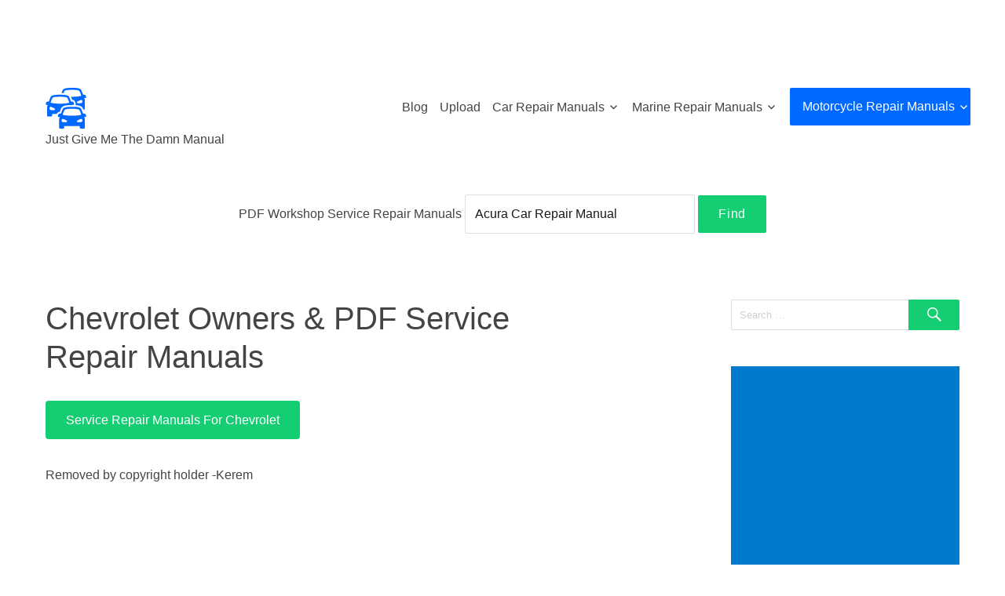

--- FILE ---
content_type: text/html; charset=UTF-8
request_url: https://justgivemethedamnmanual.com/chevrolet-owners-manuals/
body_size: 18254
content:
<!DOCTYPE html>
<html lang="en-US" class="no-js">
<head>
	<meta charset="UTF-8">
	<meta name="viewport" content="width=device-width, initial-scale=1">
	<link rel="apple-touch-icon" sizes="57x57" href="https://justgivemethedamnmanual.com/src/favicons/apple-icon-57x57.png">
	<link rel="apple-touch-icon" sizes="60x60" href="https://justgivemethedamnmanual.com/src/favicons/apple-icon-60x60.png">
	<link rel="apple-touch-icon" sizes="72x72" href="https://justgivemethedamnmanual.com/src/favicons/apple-icon-72x72.png">
	<link rel="apple-touch-icon" sizes="76x76" href="https://justgivemethedamnmanual.com/src/favicons/apple-icon-76x76.png">
	<link rel="apple-touch-icon" sizes="114x114" href="https://justgivemethedamnmanual.com/src/favicons/apple-icon-114x114.png">
	<link rel="apple-touch-icon" sizes="120x120" href="https://justgivemethedamnmanual.com/src/favicons/apple-icon-120x120.png">
	<link rel="apple-touch-icon" sizes="144x144" href="https://justgivemethedamnmanual.com/src/favicons/apple-icon-144x144.png">
	<link rel="apple-touch-icon" sizes="152x152" href="https://justgivemethedamnmanual.com/src/favicons/apple-icon-152x152.png">
	<link rel="apple-touch-icon" sizes="180x180" href="https://justgivemethedamnmanual.com/src/favicons/apple-icon-180x180.png">
	<link rel="icon" type="image/png" sizes="192x192"  href="https://justgivemethedamnmanual.com/src/favicons/android-icon-192x192.png">
	<link rel="icon" type="image/png" sizes="32x32" href="https://justgivemethedamnmanual.com/src/favicons/favicon-32x32.png">
	<link rel="icon" type="image/png" sizes="96x96" href="https://justgivemethedamnmanual.com/src/favicons/favicon-96x96.png">
	<link rel="icon" type="image/png" sizes="16x16" href="https://justgivemethedamnmanual.com/src/favicons/favicon-16x16.png">
	<link rel="manifest" href="https://justgivemethedamnmanual.com/src/favicons/manifest.json">
	<meta name="msapplication-TileColor" content="#ffffff">
	<meta name="msapplication-TileImage" content="https://justgivemethedamnmanual.com/src/favicons/ms-icon-144x144.png">
	<meta name="theme-color" content="#ffffff">
	<link rel="profile" href="https://gmpg.org/xfn/11">
		<!-- Start of wp_head -->
	<script>(function(html){html.className = html.className.replace(/\bno-js\b/,'js')})(document.documentElement);</script>
<title>Chevrolet Owners Manuals &#8211; Just Give Me The Damn Manual</title>
<meta name='robots' content='max-image-preview:large' />
<link rel='dns-prefetch' href='//fonts.googleapis.com' />
<link rel="alternate" type="application/rss+xml" title="Just Give Me The Damn Manual &raquo; Feed" href="https://justgivemethedamnmanual.com/feed/" />
<link rel="alternate" title="oEmbed (JSON)" type="application/json+oembed" href="https://justgivemethedamnmanual.com/wp-json/oembed/1.0/embed?url=https%3A%2F%2Fjustgivemethedamnmanual.com%2Fchevrolet-owners-manuals%2F" />
<link rel="alternate" title="oEmbed (XML)" type="text/xml+oembed" href="https://justgivemethedamnmanual.com/wp-json/oembed/1.0/embed?url=https%3A%2F%2Fjustgivemethedamnmanual.com%2Fchevrolet-owners-manuals%2F&#038;format=xml" />
<style type="text/css">
.archive #nav-above,
					.archive #nav-below,
					.search #nav-above,
					.search #nav-below,
					.blog #nav-below, 
					.blog #nav-above, 
					.navigation.paging-navigation, 
					.navigation.pagination,
					.pagination.paging-pagination, 
					.pagination.pagination, 
					.pagination.loop-pagination, 
					.bicubic-nav-link, 
					#page-nav, 
					.camp-paging, 
					#reposter_nav-pages, 
					.unity-post-pagination, 
					.wordpost_content .nav_post_link { 
						display: none !important; 
					}
					.single-gallery .pagination.gllrpr_pagination {
						display: block !important; 
					}</style>
		
	<style id='wp-img-auto-sizes-contain-inline-css'>
img:is([sizes=auto i],[sizes^="auto," i]){contain-intrinsic-size:3000px 1500px}
/*# sourceURL=wp-img-auto-sizes-contain-inline-css */
</style>
<link rel='stylesheet' id='wpa-css-css' href='https://justgivemethedamnmanual.com/wp-content/plugins/wp-attachments/styles/0/wpa.css?ver=6.9' media='all' />
<style id='wp-emoji-styles-inline-css'>

	img.wp-smiley, img.emoji {
		display: inline !important;
		border: none !important;
		box-shadow: none !important;
		height: 1em !important;
		width: 1em !important;
		margin: 0 0.07em !important;
		vertical-align: -0.1em !important;
		background: none !important;
		padding: 0 !important;
	}
/*# sourceURL=wp-emoji-styles-inline-css */
</style>
<style id='wp-block-library-inline-css'>
:root{--wp-block-synced-color:#7a00df;--wp-block-synced-color--rgb:122,0,223;--wp-bound-block-color:var(--wp-block-synced-color);--wp-editor-canvas-background:#ddd;--wp-admin-theme-color:#007cba;--wp-admin-theme-color--rgb:0,124,186;--wp-admin-theme-color-darker-10:#006ba1;--wp-admin-theme-color-darker-10--rgb:0,107,160.5;--wp-admin-theme-color-darker-20:#005a87;--wp-admin-theme-color-darker-20--rgb:0,90,135;--wp-admin-border-width-focus:2px}@media (min-resolution:192dpi){:root{--wp-admin-border-width-focus:1.5px}}.wp-element-button{cursor:pointer}:root .has-very-light-gray-background-color{background-color:#eee}:root .has-very-dark-gray-background-color{background-color:#313131}:root .has-very-light-gray-color{color:#eee}:root .has-very-dark-gray-color{color:#313131}:root .has-vivid-green-cyan-to-vivid-cyan-blue-gradient-background{background:linear-gradient(135deg,#00d084,#0693e3)}:root .has-purple-crush-gradient-background{background:linear-gradient(135deg,#34e2e4,#4721fb 50%,#ab1dfe)}:root .has-hazy-dawn-gradient-background{background:linear-gradient(135deg,#faaca8,#dad0ec)}:root .has-subdued-olive-gradient-background{background:linear-gradient(135deg,#fafae1,#67a671)}:root .has-atomic-cream-gradient-background{background:linear-gradient(135deg,#fdd79a,#004a59)}:root .has-nightshade-gradient-background{background:linear-gradient(135deg,#330968,#31cdcf)}:root .has-midnight-gradient-background{background:linear-gradient(135deg,#020381,#2874fc)}:root{--wp--preset--font-size--normal:16px;--wp--preset--font-size--huge:42px}.has-regular-font-size{font-size:1em}.has-larger-font-size{font-size:2.625em}.has-normal-font-size{font-size:var(--wp--preset--font-size--normal)}.has-huge-font-size{font-size:var(--wp--preset--font-size--huge)}.has-text-align-center{text-align:center}.has-text-align-left{text-align:left}.has-text-align-right{text-align:right}.has-fit-text{white-space:nowrap!important}#end-resizable-editor-section{display:none}.aligncenter{clear:both}.items-justified-left{justify-content:flex-start}.items-justified-center{justify-content:center}.items-justified-right{justify-content:flex-end}.items-justified-space-between{justify-content:space-between}.screen-reader-text{border:0;clip-path:inset(50%);height:1px;margin:-1px;overflow:hidden;padding:0;position:absolute;width:1px;word-wrap:normal!important}.screen-reader-text:focus{background-color:#ddd;clip-path:none;color:#444;display:block;font-size:1em;height:auto;left:5px;line-height:normal;padding:15px 23px 14px;text-decoration:none;top:5px;width:auto;z-index:100000}html :where(.has-border-color){border-style:solid}html :where([style*=border-top-color]){border-top-style:solid}html :where([style*=border-right-color]){border-right-style:solid}html :where([style*=border-bottom-color]){border-bottom-style:solid}html :where([style*=border-left-color]){border-left-style:solid}html :where([style*=border-width]){border-style:solid}html :where([style*=border-top-width]){border-top-style:solid}html :where([style*=border-right-width]){border-right-style:solid}html :where([style*=border-bottom-width]){border-bottom-style:solid}html :where([style*=border-left-width]){border-left-style:solid}html :where(img[class*=wp-image-]){height:auto;max-width:100%}:where(figure){margin:0 0 1em}html :where(.is-position-sticky){--wp-admin--admin-bar--position-offset:var(--wp-admin--admin-bar--height,0px)}@media screen and (max-width:600px){html :where(.is-position-sticky){--wp-admin--admin-bar--position-offset:0px}}

/*# sourceURL=wp-block-library-inline-css */
</style><style id='global-styles-inline-css'>
:root{--wp--preset--aspect-ratio--square: 1;--wp--preset--aspect-ratio--4-3: 4/3;--wp--preset--aspect-ratio--3-4: 3/4;--wp--preset--aspect-ratio--3-2: 3/2;--wp--preset--aspect-ratio--2-3: 2/3;--wp--preset--aspect-ratio--16-9: 16/9;--wp--preset--aspect-ratio--9-16: 9/16;--wp--preset--color--black: #000000;--wp--preset--color--cyan-bluish-gray: #abb8c3;--wp--preset--color--white: #fff;--wp--preset--color--pale-pink: #f78da7;--wp--preset--color--vivid-red: #cf2e2e;--wp--preset--color--luminous-vivid-orange: #ff6900;--wp--preset--color--luminous-vivid-amber: #fcb900;--wp--preset--color--light-green-cyan: #7bdcb5;--wp--preset--color--vivid-green-cyan: #00d084;--wp--preset--color--pale-cyan-blue: #8ed1fc;--wp--preset--color--vivid-cyan-blue: #0693e3;--wp--preset--color--vivid-purple: #9b51e0;--wp--preset--color--dark-gray: #1a1a1a;--wp--preset--color--medium-gray: #686868;--wp--preset--color--light-gray: #e5e5e5;--wp--preset--color--blue-gray: #4d545c;--wp--preset--color--bright-blue: #007acc;--wp--preset--color--light-blue: #9adffd;--wp--preset--color--dark-brown: #402b30;--wp--preset--color--medium-brown: #774e24;--wp--preset--color--dark-red: #640c1f;--wp--preset--color--bright-red: #ff675f;--wp--preset--color--yellow: #ffef8e;--wp--preset--gradient--vivid-cyan-blue-to-vivid-purple: linear-gradient(135deg,rgb(6,147,227) 0%,rgb(155,81,224) 100%);--wp--preset--gradient--light-green-cyan-to-vivid-green-cyan: linear-gradient(135deg,rgb(122,220,180) 0%,rgb(0,208,130) 100%);--wp--preset--gradient--luminous-vivid-amber-to-luminous-vivid-orange: linear-gradient(135deg,rgb(252,185,0) 0%,rgb(255,105,0) 100%);--wp--preset--gradient--luminous-vivid-orange-to-vivid-red: linear-gradient(135deg,rgb(255,105,0) 0%,rgb(207,46,46) 100%);--wp--preset--gradient--very-light-gray-to-cyan-bluish-gray: linear-gradient(135deg,rgb(238,238,238) 0%,rgb(169,184,195) 100%);--wp--preset--gradient--cool-to-warm-spectrum: linear-gradient(135deg,rgb(74,234,220) 0%,rgb(151,120,209) 20%,rgb(207,42,186) 40%,rgb(238,44,130) 60%,rgb(251,105,98) 80%,rgb(254,248,76) 100%);--wp--preset--gradient--blush-light-purple: linear-gradient(135deg,rgb(255,206,236) 0%,rgb(152,150,240) 100%);--wp--preset--gradient--blush-bordeaux: linear-gradient(135deg,rgb(254,205,165) 0%,rgb(254,45,45) 50%,rgb(107,0,62) 100%);--wp--preset--gradient--luminous-dusk: linear-gradient(135deg,rgb(255,203,112) 0%,rgb(199,81,192) 50%,rgb(65,88,208) 100%);--wp--preset--gradient--pale-ocean: linear-gradient(135deg,rgb(255,245,203) 0%,rgb(182,227,212) 50%,rgb(51,167,181) 100%);--wp--preset--gradient--electric-grass: linear-gradient(135deg,rgb(202,248,128) 0%,rgb(113,206,126) 100%);--wp--preset--gradient--midnight: linear-gradient(135deg,rgb(2,3,129) 0%,rgb(40,116,252) 100%);--wp--preset--font-size--small: 13px;--wp--preset--font-size--medium: 20px;--wp--preset--font-size--large: 36px;--wp--preset--font-size--x-large: 42px;--wp--preset--spacing--20: 0.44rem;--wp--preset--spacing--30: 0.67rem;--wp--preset--spacing--40: 1rem;--wp--preset--spacing--50: 1.5rem;--wp--preset--spacing--60: 2.25rem;--wp--preset--spacing--70: 3.38rem;--wp--preset--spacing--80: 5.06rem;--wp--preset--shadow--natural: 6px 6px 9px rgba(0, 0, 0, 0.2);--wp--preset--shadow--deep: 12px 12px 50px rgba(0, 0, 0, 0.4);--wp--preset--shadow--sharp: 6px 6px 0px rgba(0, 0, 0, 0.2);--wp--preset--shadow--outlined: 6px 6px 0px -3px rgb(255, 255, 255), 6px 6px rgb(0, 0, 0);--wp--preset--shadow--crisp: 6px 6px 0px rgb(0, 0, 0);}:where(.is-layout-flex){gap: 0.5em;}:where(.is-layout-grid){gap: 0.5em;}body .is-layout-flex{display: flex;}.is-layout-flex{flex-wrap: wrap;align-items: center;}.is-layout-flex > :is(*, div){margin: 0;}body .is-layout-grid{display: grid;}.is-layout-grid > :is(*, div){margin: 0;}:where(.wp-block-columns.is-layout-flex){gap: 2em;}:where(.wp-block-columns.is-layout-grid){gap: 2em;}:where(.wp-block-post-template.is-layout-flex){gap: 1.25em;}:where(.wp-block-post-template.is-layout-grid){gap: 1.25em;}.has-black-color{color: var(--wp--preset--color--black) !important;}.has-cyan-bluish-gray-color{color: var(--wp--preset--color--cyan-bluish-gray) !important;}.has-white-color{color: var(--wp--preset--color--white) !important;}.has-pale-pink-color{color: var(--wp--preset--color--pale-pink) !important;}.has-vivid-red-color{color: var(--wp--preset--color--vivid-red) !important;}.has-luminous-vivid-orange-color{color: var(--wp--preset--color--luminous-vivid-orange) !important;}.has-luminous-vivid-amber-color{color: var(--wp--preset--color--luminous-vivid-amber) !important;}.has-light-green-cyan-color{color: var(--wp--preset--color--light-green-cyan) !important;}.has-vivid-green-cyan-color{color: var(--wp--preset--color--vivid-green-cyan) !important;}.has-pale-cyan-blue-color{color: var(--wp--preset--color--pale-cyan-blue) !important;}.has-vivid-cyan-blue-color{color: var(--wp--preset--color--vivid-cyan-blue) !important;}.has-vivid-purple-color{color: var(--wp--preset--color--vivid-purple) !important;}.has-black-background-color{background-color: var(--wp--preset--color--black) !important;}.has-cyan-bluish-gray-background-color{background-color: var(--wp--preset--color--cyan-bluish-gray) !important;}.has-white-background-color{background-color: var(--wp--preset--color--white) !important;}.has-pale-pink-background-color{background-color: var(--wp--preset--color--pale-pink) !important;}.has-vivid-red-background-color{background-color: var(--wp--preset--color--vivid-red) !important;}.has-luminous-vivid-orange-background-color{background-color: var(--wp--preset--color--luminous-vivid-orange) !important;}.has-luminous-vivid-amber-background-color{background-color: var(--wp--preset--color--luminous-vivid-amber) !important;}.has-light-green-cyan-background-color{background-color: var(--wp--preset--color--light-green-cyan) !important;}.has-vivid-green-cyan-background-color{background-color: var(--wp--preset--color--vivid-green-cyan) !important;}.has-pale-cyan-blue-background-color{background-color: var(--wp--preset--color--pale-cyan-blue) !important;}.has-vivid-cyan-blue-background-color{background-color: var(--wp--preset--color--vivid-cyan-blue) !important;}.has-vivid-purple-background-color{background-color: var(--wp--preset--color--vivid-purple) !important;}.has-black-border-color{border-color: var(--wp--preset--color--black) !important;}.has-cyan-bluish-gray-border-color{border-color: var(--wp--preset--color--cyan-bluish-gray) !important;}.has-white-border-color{border-color: var(--wp--preset--color--white) !important;}.has-pale-pink-border-color{border-color: var(--wp--preset--color--pale-pink) !important;}.has-vivid-red-border-color{border-color: var(--wp--preset--color--vivid-red) !important;}.has-luminous-vivid-orange-border-color{border-color: var(--wp--preset--color--luminous-vivid-orange) !important;}.has-luminous-vivid-amber-border-color{border-color: var(--wp--preset--color--luminous-vivid-amber) !important;}.has-light-green-cyan-border-color{border-color: var(--wp--preset--color--light-green-cyan) !important;}.has-vivid-green-cyan-border-color{border-color: var(--wp--preset--color--vivid-green-cyan) !important;}.has-pale-cyan-blue-border-color{border-color: var(--wp--preset--color--pale-cyan-blue) !important;}.has-vivid-cyan-blue-border-color{border-color: var(--wp--preset--color--vivid-cyan-blue) !important;}.has-vivid-purple-border-color{border-color: var(--wp--preset--color--vivid-purple) !important;}.has-vivid-cyan-blue-to-vivid-purple-gradient-background{background: var(--wp--preset--gradient--vivid-cyan-blue-to-vivid-purple) !important;}.has-light-green-cyan-to-vivid-green-cyan-gradient-background{background: var(--wp--preset--gradient--light-green-cyan-to-vivid-green-cyan) !important;}.has-luminous-vivid-amber-to-luminous-vivid-orange-gradient-background{background: var(--wp--preset--gradient--luminous-vivid-amber-to-luminous-vivid-orange) !important;}.has-luminous-vivid-orange-to-vivid-red-gradient-background{background: var(--wp--preset--gradient--luminous-vivid-orange-to-vivid-red) !important;}.has-very-light-gray-to-cyan-bluish-gray-gradient-background{background: var(--wp--preset--gradient--very-light-gray-to-cyan-bluish-gray) !important;}.has-cool-to-warm-spectrum-gradient-background{background: var(--wp--preset--gradient--cool-to-warm-spectrum) !important;}.has-blush-light-purple-gradient-background{background: var(--wp--preset--gradient--blush-light-purple) !important;}.has-blush-bordeaux-gradient-background{background: var(--wp--preset--gradient--blush-bordeaux) !important;}.has-luminous-dusk-gradient-background{background: var(--wp--preset--gradient--luminous-dusk) !important;}.has-pale-ocean-gradient-background{background: var(--wp--preset--gradient--pale-ocean) !important;}.has-electric-grass-gradient-background{background: var(--wp--preset--gradient--electric-grass) !important;}.has-midnight-gradient-background{background: var(--wp--preset--gradient--midnight) !important;}.has-small-font-size{font-size: var(--wp--preset--font-size--small) !important;}.has-medium-font-size{font-size: var(--wp--preset--font-size--medium) !important;}.has-large-font-size{font-size: var(--wp--preset--font-size--large) !important;}.has-x-large-font-size{font-size: var(--wp--preset--font-size--x-large) !important;}
/*# sourceURL=global-styles-inline-css */
</style>

<style id='classic-theme-styles-inline-css'>
/*! This file is auto-generated */
.wp-block-button__link{color:#fff;background-color:#32373c;border-radius:9999px;box-shadow:none;text-decoration:none;padding:calc(.667em + 2px) calc(1.333em + 2px);font-size:1.125em}.wp-block-file__button{background:#32373c;color:#fff;text-decoration:none}
/*# sourceURL=/wp-includes/css/classic-themes.min.css */
</style>
<link rel='stylesheet' id='dashicons-css' href='https://justgivemethedamnmanual.com/wp-includes/css/dashicons.min.css?ver=6.9' media='all' />
<link rel='stylesheet' id='admin-bar-css' href='https://justgivemethedamnmanual.com/wp-includes/css/admin-bar.min.css?ver=6.9' media='all' />
<style id='admin-bar-inline-css'>

    /* Hide CanvasJS credits for P404 charts specifically */
    #p404RedirectChart .canvasjs-chart-credit {
        display: none !important;
    }
    
    #p404RedirectChart canvas {
        border-radius: 6px;
    }

    .p404-redirect-adminbar-weekly-title {
        font-weight: bold;
        font-size: 14px;
        color: #fff;
        margin-bottom: 6px;
    }

    #wpadminbar #wp-admin-bar-p404_free_top_button .ab-icon:before {
        content: "\f103";
        color: #dc3545;
        top: 3px;
    }
    
    #wp-admin-bar-p404_free_top_button .ab-item {
        min-width: 80px !important;
        padding: 0px !important;
    }
    
    /* Ensure proper positioning and z-index for P404 dropdown */
    .p404-redirect-adminbar-dropdown-wrap { 
        min-width: 0; 
        padding: 0;
        position: static !important;
    }
    
    #wpadminbar #wp-admin-bar-p404_free_top_button_dropdown {
        position: static !important;
    }
    
    #wpadminbar #wp-admin-bar-p404_free_top_button_dropdown .ab-item {
        padding: 0 !important;
        margin: 0 !important;
    }
    
    .p404-redirect-dropdown-container {
        min-width: 340px;
        padding: 18px 18px 12px 18px;
        background: #23282d !important;
        color: #fff;
        border-radius: 12px;
        box-shadow: 0 8px 32px rgba(0,0,0,0.25);
        margin-top: 10px;
        position: relative !important;
        z-index: 999999 !important;
        display: block !important;
        border: 1px solid #444;
    }
    
    /* Ensure P404 dropdown appears on hover */
    #wpadminbar #wp-admin-bar-p404_free_top_button .p404-redirect-dropdown-container { 
        display: none !important;
    }
    
    #wpadminbar #wp-admin-bar-p404_free_top_button:hover .p404-redirect-dropdown-container { 
        display: block !important;
    }
    
    #wpadminbar #wp-admin-bar-p404_free_top_button:hover #wp-admin-bar-p404_free_top_button_dropdown .p404-redirect-dropdown-container {
        display: block !important;
    }
    
    .p404-redirect-card {
        background: #2c3338;
        border-radius: 8px;
        padding: 18px 18px 12px 18px;
        box-shadow: 0 2px 8px rgba(0,0,0,0.07);
        display: flex;
        flex-direction: column;
        align-items: flex-start;
        border: 1px solid #444;
    }
    
    .p404-redirect-btn {
        display: inline-block;
        background: #dc3545;
        color: #fff !important;
        font-weight: bold;
        padding: 5px 22px;
        border-radius: 8px;
        text-decoration: none;
        font-size: 17px;
        transition: background 0.2s, box-shadow 0.2s;
        margin-top: 8px;
        box-shadow: 0 2px 8px rgba(220,53,69,0.15);
        text-align: center;
        line-height: 1.6;
    }
    
    .p404-redirect-btn:hover {
        background: #c82333;
        color: #fff !important;
        box-shadow: 0 4px 16px rgba(220,53,69,0.25);
    }
    
    /* Prevent conflicts with other admin bar dropdowns */
    #wpadminbar .ab-top-menu > li:hover > .ab-item,
    #wpadminbar .ab-top-menu > li.hover > .ab-item {
        z-index: auto;
    }
    
    #wpadminbar #wp-admin-bar-p404_free_top_button:hover > .ab-item {
        z-index: 999998 !important;
    }
    
/*# sourceURL=admin-bar-inline-css */
</style>
<link rel='stylesheet' id='aps_css-css' href='https://justgivemethedamnmanual.com/wp-content/plugins/autocomplete-post-search/includes/aps-style.css?ver=6.9' media='all' />
<link rel='stylesheet' id='mcc_wp_css-css' href='https://justgivemethedamnmanual.com/wp-content/plugins/manual-control-center/assets/styles/style.css?ver=6.9' media='all' />
<link rel='stylesheet' id='wprc-style-css' href='https://justgivemethedamnmanual.com/wp-content/plugins/report-content/static/css/styles.css?ver=6.9' media='all' />
<link rel='stylesheet' id='wpm-main-css' href='//justgivemethedamnmanual.com/wp-content/plugins/wp-multilang/assets/styles/main.min.css?ver=2.4.22' media='all' />
<link rel='stylesheet' id='twentysixteen-style-css' href='https://justgivemethedamnmanual.com/wp-content/themes/twentysixteen/style.css?ver=6.9' media='all' />
<link rel='stylesheet' id='mt-style-css' href='https://justgivemethedamnmanual.com/wp-content/themes/manual-theme/assets/styles/build/style.css?ver=4.0.25' media='all' />
<link rel='stylesheet' id='twentysixteen-fonts-css' href='https://fonts.googleapis.com/css?family=Open%2BSans%3A400%2C700%2C900%2C400italic%2C700italic%2C900italic%7CInconsolata%3A400&#038;subset=latin%2Clatin-ext' media='all' />
<link rel='stylesheet' id='genericons-css' href='https://justgivemethedamnmanual.com/wp-content/themes/twentysixteen/genericons/genericons.css?ver=20201208' media='all' />
<link rel='stylesheet' id='twentysixteen-block-style-css' href='https://justgivemethedamnmanual.com/wp-content/themes/twentysixteen/css/blocks.css?ver=20240817' media='all' />
<link rel='stylesheet' id='wp-paginate-css' href='https://justgivemethedamnmanual.com/wp-content/plugins/wp-paginate/css/wp-paginate.css?ver=2.2.4' media='screen' />
<script src="https://justgivemethedamnmanual.com/wp-includes/js/jquery/jquery.min.js?ver=3.7.1&#039; defer " id="jquery-core-js"></script>
<script src="https://justgivemethedamnmanual.com/wp-includes/js/jquery/jquery-migrate.min.js?ver=3.4.1&#039; defer " id="jquery-migrate-js"></script>
<script src="https://justgivemethedamnmanual.com/wp-content/plugins/autocomplete-post-search/includes/aps-script.js?ver=6.9&#039; defer " id="aps_js-js"></script>
<script id="wprc-script-js-extra">
var wprcajaxhandler = {"ajaxurl":"https://justgivemethedamnmanual.com/wp-admin/admin-ajax.php"};
//# sourceURL=wprc-script-js-extra
</script>
<script src="https://justgivemethedamnmanual.com/wp-content/plugins/report-content/static/js/scripts.js?ver=6.9&#039; defer " id="wprc-script-js"></script>
<script id="twentysixteen-script-js-extra">
var screenReaderText = {"expand":"expand child menu","collapse":"collapse child menu"};
//# sourceURL=twentysixteen-script-js-extra
</script>
<script src="https://justgivemethedamnmanual.com/wp-content/themes/twentysixteen/js/functions.js?ver=20230629&#039; defer " id="twentysixteen-script-js" defer data-wp-strategy="defer"></script>
<link rel="https://api.w.org/" href="https://justgivemethedamnmanual.com/wp-json/" /><link rel="alternate" title="JSON" type="application/json" href="https://justgivemethedamnmanual.com/wp-json/wp/v2/pages/12251" /><link rel="EditURI" type="application/rsd+xml" title="RSD" href="https://justgivemethedamnmanual.com/xmlrpc.php?rsd" />
<meta name="generator" content="WordPress 6.9" />
<link rel="canonical" href="https://justgivemethedamnmanual.com/chevrolet-owners-manuals/" />
<link rel='shortlink' href='https://justgivemethedamnmanual.com/?p=12251' />
<style id="mcc-hide-onesignal-bell">#onesignal-bell-container{display:none;}</style>
<link rel="alternate" hreflang="x-default" href="https://justgivemethedamnmanual.com/chevrolet-owners-manuals/"/>
<link rel="alternate" hreflang="en-us" href="https://justgivemethedamnmanual.com/chevrolet-owners-manuals/"/>
<style type="text/css">
.archive #nav-above,
					.archive #nav-below,
					.search #nav-above,
					.search #nav-below,
					.blog #nav-below, 
					.blog #nav-above, 
					.navigation.paging-navigation, 
					.navigation.pagination,
					.pagination.paging-pagination, 
					.pagination.pagination, 
					.pagination.loop-pagination, 
					.bicubic-nav-link, 
					#page-nav, 
					.camp-paging, 
					#reposter_nav-pages, 
					.unity-post-pagination, 
					.wordpost_content .nav_post_link { 
						display: none !important; 
					}
					.single-gallery .pagination.gllrpr_pagination {
						display: block !important; 
					}</style>
		
	<link rel='stylesheet' id='daves-wordpress-live-search-css' href='https://justgivemethedamnmanual.com/wp-content/plugins/daves-wordpress-live-search/css/daves-wordpress-live-search_default_blue.css?ver=6.9' media='all' />
	
	<link rel="stylesheet" type="text/css" href="https://justgivemethedamnmanual.com/wp-content/themes/manual-theme/assets/styles/components.css?v=1.0.36">
<!-- Global site tag (gtag.js) - Google Analytics -->
<script defer src="https://www.googletagmanager.com/gtag/js?id=UA-141754608-1"></script>
<script>
  window.dataLayer = window.dataLayer || [];
  function gtag(){dataLayer.push(arguments);}
  gtag('js', new Date());

  gtag('config', 'UA-141754608-1');
</script>


	<!-- Begin AdSense Page-level Ads -->
<script defer>
     (adsbygoogle = window.adsbygoogle || []).push({
          google_ad_client: "ca-pub-5745138171924081",
          enable_page_level_ads: true
     });
</script>
	<!-- End AdSense Page-level Ads -->
	
	

</head>

<body class="wp-singular page-template-default page page-id-12251 wp-embed-responsive wp-theme-twentysixteen wp-child-theme-manual-theme language-en group-blog">
<div id="page" class="site">
	<div class="site-inner">
		<a class="skip-link screen-reader-text" href="#content">Skip to content</a>

		
		<header id="masthead" class="site-header" role="banner">
			<div class="site-header-main">
				<div class="site-branding">
					<a href="https://justgivemethedamnmanual.com/" rel="home">
<svg class="logo" xmlns="http://www.w3.org/2000/svg" xmlns:xlink="http://www.w3.org/1999/xlink" version="1.1" x="0px" y="0px" width="109.229px" height="110.404px" viewBox="0 0 109.229 110.404" enable-background="new 0 0 109.229 110.404" xml:space="preserve">
							<path d="M109.063,75.594l-0.994-2.902c-0.551-1.602-2.291-2.902-3.896-2.902h-3.379c-2.108-5.99-4.309-11.314-5.024-12.949  c-1.326-3.015-5.566-3.653-7.899-4.316c0,0-3.896-1.194-16.896-1.194s-16.894,1.194-16.894,1.194  c-2.73,0.929-6.528,1.521-8.036,4.447c-0.603,1.168-2.828,6.641-4.976,12.818h-3.346c-1.601,0-3.346,1.299-3.896,2.902l-0.994,2.902  c-0.552,1.602,0.303,3.473,1.908,3.473h3.342c-0.888,2.604-1.489,3.809-1.489,3.809c-0.248,0.426-0.425,2.391-0.425,2.918v21.709  c0,1.604,1.297,2.9,2.897,2.9h8.061c1.601,0,2.901-1.297,2.901-2.9v-4.064h41.894v4.064c0,1.602,1.298,2.9,2.901,2.9h8.062  c1.6,0,2.902-1.297,2.902-2.9V85.794c0-0.527-0.179-2.492-0.427-2.918c0,0-0.609-1.203-1.517-3.809h3.312  C108.76,79.067,109.613,77.196,109.063,75.594z M53.86,93.003h-3.854c-3.444,0-6.889-0.506-6.889-2.902v-2.902  c0-2.801,1.484-2.9,3.09-2.9c1.562,0,4.662,1.449,6.7,2.443c2.227,1.088,4.714,1.992,4.714,3.809  C57.622,92.227,56.764,93.003,53.86,93.003z M45.81,72.893c2.035-8.078,4.251-11.111,4.736-12.381  c0.392-0.926,0.77-3.781,20.426-3.781c19.655,0,20.118,3.264,20.17,3.301c0.606,1.73,3.01,5.412,4.934,12.861  c0,0-8.303,2.701-25.104,2.701C54.173,75.594,45.81,72.893,45.81,72.893z M98.834,90.098c0,2.395-3.444,2.902-6.89,2.902h-3.854  c-2.903,0-3.761-0.771-3.761-2.445c0-1.814,2.485-2.721,4.713-3.809c2.039-0.998,5.138-2.445,6.7-2.445  c1.602,0,3.091,0.104,3.091,2.902V90.098L98.834,90.098z M37.784,65.13c1.723-4.73,3.431-8.951,4.116-10.287  c2.156-4.182,6.468-5.46,9.319-6.31c0.476-0.14,0.933-0.279,1.367-0.425c0.891-0.28,5.356-1.447,18.392-1.447  c0.107,0,0.191,0.006,0.293,0.006c-0.037-0.099-0.061-0.168-0.098-0.271h3.312c1.603,0,2.455-1.867,1.91-3.472l-0.994-2.895  c-0.551-1.601-2.291-2.901-3.896-2.901h-3.379c-2.109-5.992-4.31-11.317-5.025-12.95c-1.326-3.016-5.568-3.654-7.9-4.316  c0,0-3.896-1.194-16.895-1.194c-12.997,0-16.893,1.194-16.893,1.194c-2.73,0.928-6.524,1.521-8.036,4.447  c-0.598,1.171-2.828,6.641-4.971,12.819H5.056c-1.601,0-3.346,1.297-3.896,2.901l-0.994,2.898C-0.384,44.529,0.47,46.4,2.075,46.4  h3.342c-0.887,2.604-1.488,3.809-1.488,3.809c-0.248,0.425-0.425,2.389-0.425,2.917v21.709c0,1.604,1.297,2.902,2.897,2.902h8.061  c1.601,0,2.901-1.299,2.901-2.902V70.77h12.27c1.329-3.275,4.628-5.641,8.091-5.641H37.784z M21.193,60.337h-3.85  c-3.444,0-6.888-0.504-6.888-2.902v-2.903c0-2.8,1.483-2.902,3.085-2.902c1.562,0,4.662,1.451,6.7,2.444  c2.227,1.087,4.714,1.994,4.714,3.808C24.956,59.559,24.096,60.337,21.193,60.337z M13.148,40.226  c2.03-8.077,4.247-11.111,4.737-12.38c0.392-0.924,0.77-3.78,20.426-3.78c19.657,0,20.119,3.262,20.168,3.299  c0.607,1.731,3.01,5.413,4.936,12.861c0,0-8.305,2.702-25.104,2.702C21.511,42.928,13.148,40.226,13.148,40.226z M50.552,9.179  c0.392-0.924,0.77-3.78,20.427-3.78c19.655,0,20.116,3.262,20.168,3.3c0.606,1.731,3.012,5.413,4.935,12.861  c0,0-8.304,2.702-25.103,2.702c-0.994,0-1.856-0.037-2.795-0.057c0.787,1.909,1.948,4.808,3.225,8.256h0.103  c3.612,0,7.106,2.548,8.307,6.058l0.994,2.898c0.631,1.839,0.523,3.808-0.224,5.524c5.726,0.359,8.12,0.966,8.646,1.129l0.867,0.225  c2.949,0.747,7.883,1.998,9.939,6.677c0.304,0.688,0.919,2.162,1.696,4.103h1.146c1.601,0,2.902-1.297,2.902-2.9V34.459  c0-0.527-0.18-2.492-0.426-2.917c0,0-0.61-1.204-1.518-3.809h3.312c1.603,0,2.455-1.867,1.908-3.472l-0.998-2.898  c-0.551-1.601-2.291-2.902-3.896-2.902h-3.379c-2.109-5.992-4.308-11.316-5.025-12.95c-1.324-3.016-5.566-3.654-7.899-4.317  c0,0-3.896-1.193-16.894-1.193S54.077,1.194,54.077,1.194c-2.73,0.929-6.528,1.521-8.036,4.447c-0.448,0.882-1.82,4.191-3.385,8.405  c2.139,0.047,3.906,0.135,5.479,0.237C49.297,11.419,50.254,9.959,50.552,9.179z M98.834,35.863v2.902  c0,2.394-3.444,2.903-6.89,2.903h-3.854c-2.903,0-3.761-0.771-3.761-2.445c0-1.812,2.491-2.721,4.713-3.809  c2.039-0.998,5.138-2.444,6.7-2.444C97.345,32.966,98.834,33.068,98.834,35.863z"></path>
						</svg>

						<p>Just Give Me The Damn Manual</p>
					</a>
				</div><!-- .site-branding -->

									<button id="menu-toggle" class="menu-toggle">Menu</button>

					<div id="site-header-menu" class="site-header-menu">
													<nav id="site-navigation" class="main-navigation" role="navigation" aria-label="Primary Menu">
								<div class="menu-primary-container"><ul id="menu-primary" class="primary-menu"><li id="menu-item-9121" class="menu-item menu-item-type-custom menu-item-object-custom menu-item-9121"><a href="/blog">Blog</a></li>
<li id="menu-item-9009" class="menu-item menu-item-type-post_type menu-item-object-page menu-item-9009"><a href="https://justgivemethedamnmanual.com/upload/">Upload</a></li>
<li id="menu-item-52158" class="menu-item menu-item-type-custom menu-item-object-custom menu-item-has-children menu-item-52158"><a href="https://justgivemethedamnmanual.com/service-repair-manuals/Cars/">Car Repair Manuals</a>
<ul class="sub-menu">
	<li id="menu-item-52170" class="menu-item menu-item-type-custom menu-item-object-custom menu-item-52170"><a href="https://justgivemethedamnmanual.com/service-repair-manuals/Cars/Acura">Acura Repair Manuals</a></li>
	<li id="menu-item-52171" class="menu-item menu-item-type-custom menu-item-object-custom menu-item-52171"><a href="https://justgivemethedamnmanual.com/service-repair-manuals/Cars/Alfa_Romeo">Alfa Romeo Repair Manuals</a></li>
	<li id="menu-item-52172" class="menu-item menu-item-type-custom menu-item-object-custom menu-item-52172"><a href="https://justgivemethedamnmanual.com/service-repair-manuals/Cars/AMC">AMC Repair Manuals</a></li>
	<li id="menu-item-52173" class="menu-item menu-item-type-custom menu-item-object-custom menu-item-52173"><a href="https://justgivemethedamnmanual.com/service-repair-manuals/Cars/Asia">Asia Repair Manuals</a></li>
	<li id="menu-item-52174" class="menu-item menu-item-type-custom menu-item-object-custom menu-item-52174"><a href="https://justgivemethedamnmanual.com/service-repair-manuals/Cars/Aston_Martin">Aston Martin Repair Manuals</a></li>
	<li id="menu-item-52175" class="menu-item menu-item-type-custom menu-item-object-custom menu-item-52175"><a href="https://justgivemethedamnmanual.com/service-repair-manuals/Cars/Audi">Audi Repair Manuals</a></li>
	<li id="menu-item-52176" class="menu-item menu-item-type-custom menu-item-object-custom menu-item-52176"><a href="https://justgivemethedamnmanual.com/service-repair-manuals/Cars/Austin">Austin Repair Manuals</a></li>
	<li id="menu-item-52177" class="menu-item menu-item-type-custom menu-item-object-custom menu-item-52177"><a href="https://justgivemethedamnmanual.com/service-repair-manuals/Cars/Austin_Healey">Austin Healey Repair Manuals</a></li>
	<li id="menu-item-52178" class="menu-item menu-item-type-custom menu-item-object-custom menu-item-52178"><a href="https://justgivemethedamnmanual.com/service-repair-manuals/Cars/Bedford">Bedford Repair Manuals</a></li>
	<li id="menu-item-52179" class="menu-item menu-item-type-custom menu-item-object-custom menu-item-52179"><a href="https://justgivemethedamnmanual.com/service-repair-manuals/Cars/Bentley">Bentley Repair Manuals</a></li>
	<li id="menu-item-52180" class="menu-item menu-item-type-custom menu-item-object-custom menu-item-52180"><a href="https://justgivemethedamnmanual.com/service-repair-manuals/Cars/BMC">BMC Repair Manuals</a></li>
	<li id="menu-item-52181" class="menu-item menu-item-type-custom menu-item-object-custom menu-item-52181"><a href="https://justgivemethedamnmanual.com/service-repair-manuals/Cars/BMW">BMW Repair Manuals</a></li>
	<li id="menu-item-52183" class="menu-item menu-item-type-custom menu-item-object-custom menu-item-52183"><a href="https://justgivemethedamnmanual.com/service-repair-manuals/Cars/Buick">Buick Repair Manuals</a></li>
	<li id="menu-item-52184" class="menu-item menu-item-type-custom menu-item-object-custom menu-item-52184"><a href="https://justgivemethedamnmanual.com/service-repair-manuals/Cars/Cadillac">Cadillac Repair Manuals</a></li>
	<li id="menu-item-52185" class="menu-item menu-item-type-custom menu-item-object-custom menu-item-52185"><a href="https://justgivemethedamnmanual.com/service-repair-manuals/Cars/Chery">Chery Repair Manuals</a></li>
	<li id="menu-item-52186" class="menu-item menu-item-type-custom menu-item-object-custom menu-item-52186"><a href="https://justgivemethedamnmanual.com/service-repair-manuals/Cars/Chevrolet">Chevrolet Repair Manuals</a></li>
	<li id="menu-item-52187" class="menu-item menu-item-type-custom menu-item-object-custom menu-item-52187"><a href="https://justgivemethedamnmanual.com/service-repair-manuals/Cars/Chrysler">Chrysler Repair Manuals</a></li>
	<li id="menu-item-52188" class="menu-item menu-item-type-custom menu-item-object-custom menu-item-52188"><a href="https://justgivemethedamnmanual.com/service-repair-manuals/Cars/Citroen">Citroen Repair Manuals</a></li>
	<li id="menu-item-52189" class="menu-item menu-item-type-custom menu-item-object-custom menu-item-52189"><a href="https://justgivemethedamnmanual.com/service-repair-manuals/Cars/Dacia">Dacia Repair Manuals</a></li>
	<li id="menu-item-52190" class="menu-item menu-item-type-custom menu-item-object-custom menu-item-52190"><a href="https://justgivemethedamnmanual.com/service-repair-manuals/Cars/Daewoo">Daewoo Repair Manuals</a></li>
	<li id="menu-item-52191" class="menu-item menu-item-type-custom menu-item-object-custom menu-item-52191"><a href="https://justgivemethedamnmanual.com/service-repair-manuals/Cars/Daihatsu">Daihatsu Repair Manuals</a></li>
	<li id="menu-item-52192" class="menu-item menu-item-type-custom menu-item-object-custom menu-item-52192"><a href="https://justgivemethedamnmanual.com/service-repair-manuals/Cars/Datsun">Datsun Repair Manuals</a></li>
	<li id="menu-item-52193" class="menu-item menu-item-type-custom menu-item-object-custom menu-item-52193"><a href="https://justgivemethedamnmanual.com/service-repair-manuals/Cars/Dodge">Dodge Repair Manuals</a></li>
	<li id="menu-item-52194" class="menu-item menu-item-type-custom menu-item-object-custom menu-item-52194"><a href="https://justgivemethedamnmanual.com/service-repair-manuals/Cars/Eagle">Eagle Repair Manuals</a></li>
	<li id="menu-item-52195" class="menu-item menu-item-type-custom menu-item-object-custom menu-item-52195"><a href="https://justgivemethedamnmanual.com/service-repair-manuals/Cars/Ferrari">Ferrari Repair Manuals</a></li>
	<li id="menu-item-52196" class="menu-item menu-item-type-custom menu-item-object-custom menu-item-52196"><a href="https://justgivemethedamnmanual.com/service-repair-manuals/Cars/Fiat">Fiat Repair Manuals</a></li>
	<li id="menu-item-52197" class="menu-item menu-item-type-custom menu-item-object-custom menu-item-52197"><a href="https://justgivemethedamnmanual.com/service-repair-manuals/Cars/Fisher_Body">Fisher Body Repair Manuals</a></li>
	<li id="menu-item-52198" class="menu-item menu-item-type-custom menu-item-object-custom menu-item-52198"><a href="https://justgivemethedamnmanual.com/service-repair-manuals/Cars/Ford">Ford Repair Manuals</a></li>
	<li id="menu-item-52199" class="menu-item menu-item-type-custom menu-item-object-custom menu-item-52199"><a href="https://justgivemethedamnmanual.com/service-repair-manuals/Cars/FSO">FSO Repair Manuals</a></li>
	<li id="menu-item-52200" class="menu-item menu-item-type-custom menu-item-object-custom menu-item-52200"><a href="https://justgivemethedamnmanual.com/service-repair-manuals/Cars/Geely">Geely Repair Manuals</a></li>
	<li id="menu-item-52201" class="menu-item menu-item-type-custom menu-item-object-custom menu-item-52201"><a href="https://justgivemethedamnmanual.com/service-repair-manuals/Cars/GEM">GEM Repair Manuals</a></li>
	<li id="menu-item-52202" class="menu-item menu-item-type-custom menu-item-object-custom menu-item-52202"><a href="https://justgivemethedamnmanual.com/service-repair-manuals/Cars/Geo">Geo Repair Manuals</a></li>
	<li id="menu-item-52203" class="menu-item menu-item-type-custom menu-item-object-custom menu-item-52203"><a href="https://justgivemethedamnmanual.com/service-repair-manuals/Cars/GMC">GMC Repair Manuals</a></li>
	<li id="menu-item-52204" class="menu-item menu-item-type-custom menu-item-object-custom menu-item-52204"><a href="https://justgivemethedamnmanual.com/service-repair-manuals/Cars/Great_Wall">Great Wall Repair Manuals</a></li>
	<li id="menu-item-52205" class="menu-item menu-item-type-custom menu-item-object-custom menu-item-52205"><a href="https://justgivemethedamnmanual.com/service-repair-manuals/Cars/Holden">Holden Repair Manuals</a></li>
	<li id="menu-item-52206" class="menu-item menu-item-type-custom menu-item-object-custom menu-item-52206"><a href="https://justgivemethedamnmanual.com/service-repair-manuals/Cars/Honda">Honda Repair Manuals</a></li>
	<li id="menu-item-52207" class="menu-item menu-item-type-custom menu-item-object-custom menu-item-52207"><a href="https://justgivemethedamnmanual.com/service-repair-manuals/Cars/Hummer">Hummer Repair Manuals</a></li>
	<li id="menu-item-52208" class="menu-item menu-item-type-custom menu-item-object-custom menu-item-52208"><a href="https://justgivemethedamnmanual.com/service-repair-manuals/Cars/Hyundai">Hyundai Repair Manuals</a></li>
	<li id="menu-item-52209" class="menu-item menu-item-type-custom menu-item-object-custom menu-item-52209"><a href="https://justgivemethedamnmanual.com/service-repair-manuals/Cars/Infiniti">Infiniti Repair Manuals</a></li>
	<li id="menu-item-52210" class="menu-item menu-item-type-custom menu-item-object-custom menu-item-52210"><a href="https://justgivemethedamnmanual.com/service-repair-manuals/Cars/Isuzu">Isuzu Repair Manuals</a></li>
	<li id="menu-item-52211" class="menu-item menu-item-type-custom menu-item-object-custom menu-item-52211"><a href="https://justgivemethedamnmanual.com/service-repair-manuals/Cars/Iveco">Iveco Repair Manuals</a></li>
	<li id="menu-item-52212" class="menu-item menu-item-type-custom menu-item-object-custom menu-item-52212"><a href="https://justgivemethedamnmanual.com/service-repair-manuals/Cars/Jaguar">Jaguar Repair Manuals</a></li>
	<li id="menu-item-52213" class="menu-item menu-item-type-custom menu-item-object-custom menu-item-52213"><a href="https://justgivemethedamnmanual.com/service-repair-manuals/Cars/Jeep">Jeep Repair Manuals</a></li>
	<li id="menu-item-52214" class="menu-item menu-item-type-custom menu-item-object-custom menu-item-52214"><a href="https://justgivemethedamnmanual.com/service-repair-manuals/Cars/Kia">Kia Repair Manuals</a></li>
	<li id="menu-item-52215" class="menu-item menu-item-type-custom menu-item-object-custom menu-item-52215"><a href="https://justgivemethedamnmanual.com/service-repair-manuals/Cars/Lada">Lada Repair Manuals</a></li>
	<li id="menu-item-52216" class="menu-item menu-item-type-custom menu-item-object-custom menu-item-52216"><a href="https://justgivemethedamnmanual.com/service-repair-manuals/Cars/Lamborghini">Lamborghini Repair Manuals</a></li>
	<li id="menu-item-52217" class="menu-item menu-item-type-custom menu-item-object-custom menu-item-52217"><a href="https://justgivemethedamnmanual.com/service-repair-manuals/Cars/Lancia">Lancia Repair Manuals</a></li>
	<li id="menu-item-52218" class="menu-item menu-item-type-custom menu-item-object-custom menu-item-52218"><a href="https://justgivemethedamnmanual.com/service-repair-manuals/Cars/Land_Rover">Land Rover Repair Manuals</a></li>
	<li id="menu-item-52219" class="menu-item menu-item-type-custom menu-item-object-custom menu-item-52219"><a href="https://justgivemethedamnmanual.com/service-repair-manuals/Cars/Lexus">Lexus Repair Manuals</a></li>
	<li id="menu-item-52220" class="menu-item menu-item-type-custom menu-item-object-custom menu-item-52220"><a href="https://justgivemethedamnmanual.com/service-repair-manuals/Cars/Leyland">Leyland Repair Manuals</a></li>
	<li id="menu-item-52221" class="menu-item menu-item-type-custom menu-item-object-custom menu-item-52221"><a href="https://justgivemethedamnmanual.com/service-repair-manuals/Cars/Lincoln">Lincoln Repair Manuals</a></li>
	<li id="menu-item-52222" class="menu-item menu-item-type-custom menu-item-object-custom menu-item-52222"><a href="https://justgivemethedamnmanual.com/service-repair-manuals/Cars/Lotus">Lotus Repair Manuals</a></li>
	<li id="menu-item-52223" class="menu-item menu-item-type-custom menu-item-object-custom menu-item-52223"><a href="https://justgivemethedamnmanual.com/service-repair-manuals/Cars/Luis">Luis Repair Manuals</a></li>
	<li id="menu-item-52224" class="menu-item menu-item-type-custom menu-item-object-custom menu-item-52224"><a href="https://justgivemethedamnmanual.com/service-repair-manuals/Cars/Mahindra">Mahindra Repair Manuals</a></li>
	<li id="menu-item-52225" class="menu-item menu-item-type-custom menu-item-object-custom menu-item-52225"><a href="https://justgivemethedamnmanual.com/service-repair-manuals/Cars/Maserati">Maserati Repair Manuals</a></li>
	<li id="menu-item-52226" class="menu-item menu-item-type-custom menu-item-object-custom menu-item-52226"><a href="https://justgivemethedamnmanual.com/service-repair-manuals/Cars/Mazda">Mazda Repair Manuals</a></li>
	<li id="menu-item-52227" class="menu-item menu-item-type-custom menu-item-object-custom menu-item-52227"><a href="https://justgivemethedamnmanual.com/service-repair-manuals/Cars/Mercedes">Mercedes Repair Manuals</a></li>
	<li id="menu-item-52228" class="menu-item menu-item-type-custom menu-item-object-custom menu-item-52228"><a href="https://justgivemethedamnmanual.com/service-repair-manuals/Cars/Mercury">Mercury Repair Manuals</a></li>
	<li id="menu-item-52229" class="menu-item menu-item-type-custom menu-item-object-custom menu-item-52229"><a href="https://justgivemethedamnmanual.com/service-repair-manuals/Cars/MG">MG Repair Manuals</a></li>
	<li id="menu-item-52230" class="menu-item menu-item-type-custom menu-item-object-custom menu-item-52230"><a href="https://justgivemethedamnmanual.com/service-repair-manuals/Cars/Mini">Mini Repair Manuals</a></li>
	<li id="menu-item-52231" class="menu-item menu-item-type-custom menu-item-object-custom menu-item-52231"><a href="https://justgivemethedamnmanual.com/service-repair-manuals/Cars/Mitsubishi">Mitsubishi Repair Manuals</a></li>
	<li id="menu-item-52232" class="menu-item menu-item-type-custom menu-item-object-custom menu-item-52232"><a href="https://justgivemethedamnmanual.com/service-repair-manuals/Cars/Morris">Morris Repair Manuals</a></li>
	<li id="menu-item-52233" class="menu-item menu-item-type-custom menu-item-object-custom menu-item-52233"><a href="https://justgivemethedamnmanual.com/service-repair-manuals/Cars/Nissan">Nissan Repair Manuals</a></li>
	<li id="menu-item-52234" class="menu-item menu-item-type-custom menu-item-object-custom menu-item-52234"><a href="https://justgivemethedamnmanual.com/service-repair-manuals/Cars/Oldsmobile">Oldsmobile Repair Manuals</a></li>
	<li id="menu-item-52235" class="menu-item menu-item-type-custom menu-item-object-custom menu-item-52235"><a href="https://justgivemethedamnmanual.com/service-repair-manuals/Cars/Opel">Opel Repair Manuals</a></li>
	<li id="menu-item-52236" class="menu-item menu-item-type-custom menu-item-object-custom menu-item-52236"><a href="https://justgivemethedamnmanual.com/service-repair-manuals/Cars/Peugeot">Peugeot Repair Manuals</a></li>
	<li id="menu-item-52237" class="menu-item menu-item-type-custom menu-item-object-custom menu-item-52237"><a href="https://justgivemethedamnmanual.com/service-repair-manuals/Cars/Piaggio">Piaggio Repair Manuals</a></li>
	<li id="menu-item-52238" class="menu-item menu-item-type-custom menu-item-object-custom menu-item-52238"><a href="https://justgivemethedamnmanual.com/service-repair-manuals/Cars/Plymouth">Plymouth Repair Manuals</a></li>
	<li id="menu-item-52239" class="menu-item menu-item-type-custom menu-item-object-custom menu-item-52239"><a href="https://justgivemethedamnmanual.com/service-repair-manuals/Cars/Pontiac">Pontiac Repair Manuals</a></li>
	<li id="menu-item-52240" class="menu-item menu-item-type-custom menu-item-object-custom menu-item-52240"><a href="https://justgivemethedamnmanual.com/service-repair-manuals/Cars/Porsche">Porsche Repair Manuals</a></li>
	<li id="menu-item-52241" class="menu-item menu-item-type-custom menu-item-object-custom menu-item-52241"><a href="https://justgivemethedamnmanual.com/service-repair-manuals/Cars/Proton">Proton Repair Manuals</a></li>
	<li id="menu-item-52242" class="menu-item menu-item-type-custom menu-item-object-custom menu-item-52242"><a href="https://justgivemethedamnmanual.com/service-repair-manuals/Cars/Renault">Renault Repair Manuals</a></li>
	<li id="menu-item-52243" class="menu-item menu-item-type-custom menu-item-object-custom menu-item-52243"><a href="https://justgivemethedamnmanual.com/service-repair-manuals/Cars/Renault_Samsung">Renault Samsung Repair Manuals</a></li>
	<li id="menu-item-52244" class="menu-item menu-item-type-custom menu-item-object-custom menu-item-52244"><a href="https://justgivemethedamnmanual.com/service-repair-manuals/Cars/Rolls_Royce">Rolls Royce Repair Manuals</a></li>
	<li id="menu-item-52245" class="menu-item menu-item-type-custom menu-item-object-custom menu-item-52245"><a href="https://justgivemethedamnmanual.com/service-repair-manuals/Cars/Rover">Rover Repair Manuals</a></li>
	<li id="menu-item-52246" class="menu-item menu-item-type-custom menu-item-object-custom menu-item-52246"><a href="https://justgivemethedamnmanual.com/service-repair-manuals/Cars/Saab">Saab Repair Manuals</a></li>
	<li id="menu-item-52247" class="menu-item menu-item-type-custom menu-item-object-custom menu-item-52247"><a href="https://justgivemethedamnmanual.com/service-repair-manuals/Cars/Saturn">Saturn Repair Manuals</a></li>
	<li id="menu-item-52248" class="menu-item menu-item-type-custom menu-item-object-custom menu-item-52248"><a href="https://justgivemethedamnmanual.com/service-repair-manuals/Cars/Scion">Scion Repair Manuals</a></li>
	<li id="menu-item-52249" class="menu-item menu-item-type-custom menu-item-object-custom menu-item-52249"><a href="https://justgivemethedamnmanual.com/service-repair-manuals/Cars/Seat">Seat Repair Manuals</a></li>
	<li id="menu-item-52250" class="menu-item menu-item-type-custom menu-item-object-custom menu-item-52250"><a href="https://justgivemethedamnmanual.com/service-repair-manuals/Cars/Skoda">Skoda Repair Manuals</a></li>
	<li id="menu-item-52251" class="menu-item menu-item-type-custom menu-item-object-custom menu-item-52251"><a href="https://justgivemethedamnmanual.com/service-repair-manuals/Cars/Ssangyong">Ssangyong Repair Manuals</a></li>
	<li id="menu-item-52252" class="menu-item menu-item-type-custom menu-item-object-custom menu-item-52252"><a href="https://justgivemethedamnmanual.com/service-repair-manuals/Cars/Subaru">Subaru Repair Manuals</a></li>
	<li id="menu-item-52253" class="menu-item menu-item-type-custom menu-item-object-custom menu-item-52253"><a href="https://justgivemethedamnmanual.com/service-repair-manuals/Cars/Suzuki">Suzuki Repair Manuals</a></li>
	<li id="menu-item-52254" class="menu-item menu-item-type-custom menu-item-object-custom menu-item-52254"><a href="https://justgivemethedamnmanual.com/service-repair-manuals/Cars/Talbot">Talbot Repair Manuals</a></li>
	<li id="menu-item-52255" class="menu-item menu-item-type-custom menu-item-object-custom menu-item-52255"><a href="https://justgivemethedamnmanual.com/service-repair-manuals/Cars/Tata">Tata Repair Manuals</a></li>
	<li id="menu-item-52256" class="menu-item menu-item-type-custom menu-item-object-custom menu-item-52256"><a href="https://justgivemethedamnmanual.com/service-repair-manuals/Cars/Tesla">Tesla Repair Manuals</a></li>
	<li id="menu-item-52257" class="menu-item menu-item-type-custom menu-item-object-custom menu-item-52257"><a href="https://justgivemethedamnmanual.com/service-repair-manuals/Cars/Toyota">Toyota Repair Manuals</a></li>
	<li id="menu-item-52258" class="menu-item menu-item-type-custom menu-item-object-custom menu-item-52258"><a href="https://justgivemethedamnmanual.com/service-repair-manuals/Cars/Triumph">Triumph Repair Manuals</a></li>
	<li id="menu-item-52259" class="menu-item menu-item-type-custom menu-item-object-custom menu-item-52259"><a href="https://justgivemethedamnmanual.com/service-repair-manuals/Cars/Vauxhall">Vauxhall Repair Manuals</a></li>
	<li id="menu-item-52260" class="menu-item menu-item-type-custom menu-item-object-custom menu-item-52260"><a href="https://justgivemethedamnmanual.com/service-repair-manuals/Cars/Volkswagen">Volkswagen Repair Manuals</a></li>
	<li id="menu-item-52261" class="menu-item menu-item-type-custom menu-item-object-custom menu-item-52261"><a href="https://justgivemethedamnmanual.com/service-repair-manuals/Cars/Volvo">Volvo Repair Manuals</a></li>
	<li id="menu-item-52262" class="menu-item menu-item-type-custom menu-item-object-custom menu-item-52262"><a href="https://justgivemethedamnmanual.com/service-repair-manuals/Cars/Workhorse">Workhorse Repair Manuals</a></li>
	<li id="menu-item-52263" class="menu-item menu-item-type-custom menu-item-object-custom menu-item-52263"><a href="https://justgivemethedamnmanual.com/service-repair-manuals/Cars/Zastava">Zastava Repair Manuals</a></li>
</ul>
</li>
<li id="menu-item-52344" class="menu-item menu-item-type-custom menu-item-object-custom menu-item-has-children menu-item-52344"><a href="https://justgivemethedamnmanual.com/service-repair-manuals/Marine">Marine Repair Manuals</a>
<ul class="sub-menu">
	<li id="menu-item-52345" class="menu-item menu-item-type-custom menu-item-object-custom menu-item-52345"><a href="https://justgivemethedamnmanual.com/service-repair-manuals/Marine/Boats">Boats</a></li>
	<li id="menu-item-52346" class="menu-item menu-item-type-custom menu-item-object-custom menu-item-52346"><a href="https://justgivemethedamnmanual.com/service-repair-manuals/Marine/Inboard_Engines">Inboard Engines</a></li>
	<li id="menu-item-52347" class="menu-item menu-item-type-custom menu-item-object-custom menu-item-52347"><a href="https://justgivemethedamnmanual.com/service-repair-manuals/Marine/Jet_Skis">Jet Skis</a></li>
	<li id="menu-item-52348" class="menu-item menu-item-type-custom menu-item-object-custom menu-item-52348"><a href="https://justgivemethedamnmanual.com/service-repair-manuals/Marine/Marine_Radar">Marine Radar</a></li>
	<li id="menu-item-52349" class="menu-item menu-item-type-custom menu-item-object-custom menu-item-52349"><a href="https://justgivemethedamnmanual.com/service-repair-manuals/Marine/Outboard_Engines">Outboard Engines</a></li>
	<li id="menu-item-52350" class="menu-item menu-item-type-custom menu-item-object-custom menu-item-52350"><a href="https://justgivemethedamnmanual.com/service-repair-manuals/Marine/Sail_Drive_Units">Sail Drive Units</a></li>
	<li id="menu-item-52351" class="menu-item menu-item-type-custom menu-item-object-custom menu-item-52351"><a href="https://justgivemethedamnmanual.com/service-repair-manuals/Marine/Sterndrive">Sterndrive</a></li>
</ul>
</li>
<li id="menu-item-52342" class="menu-item menu-item-type-custom menu-item-object-custom menu-item-has-children menu-item-52342"><a href="https://justgivemethedamnmanual.com/service-repair-manuals/Motorcycles">Motorcycle Repair Manuals</a>
<ul class="sub-menu">
	<li id="menu-item-52343" class="menu-item menu-item-type-custom menu-item-object-custom menu-item-52343"><a href="https://justgivemethedamnmanual.com/service-repair-manuals/Motorcycles/Ace">Ace</a></li>
	<li id="menu-item-52353" class="menu-item menu-item-type-custom menu-item-object-custom menu-item-52353"><a href="https://justgivemethedamnmanual.com/service-repair-manuals/Motorcycles/Adly">Adly</a></li>
	<li id="menu-item-52354" class="menu-item menu-item-type-custom menu-item-object-custom menu-item-52354"><a href="https://justgivemethedamnmanual.com/service-repair-manuals/Motorcycles/Ajs">Ajs</a></li>
	<li id="menu-item-52355" class="menu-item menu-item-type-custom menu-item-object-custom menu-item-52355"><a href="https://justgivemethedamnmanual.com/service-repair-manuals/Motorcycles/Aprilia">Aprilia</a></li>
	<li id="menu-item-52356" class="menu-item menu-item-type-custom menu-item-object-custom menu-item-52356"><a href="https://justgivemethedamnmanual.com/service-repair-manuals/Motorcycles/Ariel">Ariel</a></li>
	<li id="menu-item-52357" class="menu-item menu-item-type-custom menu-item-object-custom menu-item-52357"><a href="https://justgivemethedamnmanual.com/service-repair-manuals/Motorcycles/Baja">Baja</a></li>
	<li id="menu-item-52358" class="menu-item menu-item-type-custom menu-item-object-custom menu-item-52358"><a href="https://justgivemethedamnmanual.com/service-repair-manuals/Motorcycles/Bajaj">Bajaj</a></li>
	<li id="menu-item-52359" class="menu-item menu-item-type-custom menu-item-object-custom menu-item-52359"><a href="https://justgivemethedamnmanual.com/service-repair-manuals/Motorcycles/Baotian">Baotian</a></li>
	<li id="menu-item-52360" class="menu-item menu-item-type-custom menu-item-object-custom menu-item-52360"><a href="https://justgivemethedamnmanual.com/service-repair-manuals/Motorcycles/Batavus">Batavus</a></li>
	<li id="menu-item-52361" class="menu-item menu-item-type-custom menu-item-object-custom menu-item-52361"><a href="https://justgivemethedamnmanual.com/service-repair-manuals/Motorcycles/Benelli">Benelli</a></li>
	<li id="menu-item-52362" class="menu-item menu-item-type-custom menu-item-object-custom menu-item-52362"><a href="https://justgivemethedamnmanual.com/service-repair-manuals/Motorcycles/Beta">Beta</a></li>
	<li id="menu-item-52363" class="menu-item menu-item-type-custom menu-item-object-custom menu-item-52363"><a href="https://justgivemethedamnmanual.com/service-repair-manuals/Motorcycles/Bimota">Bimota</a></li>
	<li id="menu-item-52364" class="menu-item menu-item-type-custom menu-item-object-custom menu-item-52364"><a href="https://justgivemethedamnmanual.com/service-repair-manuals/Motorcycles/Blata">Blata</a></li>
	<li id="menu-item-52365" class="menu-item menu-item-type-custom menu-item-object-custom menu-item-52365"><a href="https://justgivemethedamnmanual.com/service-repair-manuals/Motorcycles/BMW">BMW</a></li>
	<li id="menu-item-52366" class="menu-item menu-item-type-custom menu-item-object-custom menu-item-52366"><a href="https://justgivemethedamnmanual.com/service-repair-manuals/Motorcycles/Bolwell">Bolwell</a></li>
	<li id="menu-item-52367" class="menu-item menu-item-type-custom menu-item-object-custom menu-item-52367"><a href="https://justgivemethedamnmanual.com/service-repair-manuals/Motorcycles/Bridgestone">Bridgestone</a></li>
	<li id="menu-item-52368" class="menu-item menu-item-type-custom menu-item-object-custom menu-item-52368"><a href="https://justgivemethedamnmanual.com/service-repair-manuals/Motorcycles/BSA">BSA</a></li>
	<li id="menu-item-52369" class="menu-item menu-item-type-custom menu-item-object-custom menu-item-52369"><a href="https://justgivemethedamnmanual.com/service-repair-manuals/Motorcycles/Buell">Buell</a></li>
	<li id="menu-item-52370" class="menu-item menu-item-type-custom menu-item-object-custom menu-item-52370"><a href="https://justgivemethedamnmanual.com/service-repair-manuals/Motorcycles/Bultaco">Bultaco</a></li>
	<li id="menu-item-52371" class="menu-item menu-item-type-custom menu-item-object-custom menu-item-52371"><a href="https://justgivemethedamnmanual.com/service-repair-manuals/Motorcycles/Burman">Burman</a></li>
	<li id="menu-item-52372" class="menu-item menu-item-type-custom menu-item-object-custom menu-item-52372"><a href="https://justgivemethedamnmanual.com/service-repair-manuals/Motorcycles/Cagiva">Cagiva</a></li>
	<li id="menu-item-52373" class="menu-item menu-item-type-custom menu-item-object-custom menu-item-52373"><a href="https://justgivemethedamnmanual.com/service-repair-manuals/Motorcycles/Can_Am">Can Am</a></li>
	<li id="menu-item-52374" class="menu-item menu-item-type-custom menu-item-object-custom menu-item-52374"><a href="https://justgivemethedamnmanual.com/service-repair-manuals/Motorcycles/Cfmoto">Cfmoto</a></li>
	<li id="menu-item-52375" class="menu-item menu-item-type-custom menu-item-object-custom menu-item-52375"><a href="https://justgivemethedamnmanual.com/service-repair-manuals/Motorcycles/Chinese">Chinese</a></li>
	<li id="menu-item-52376" class="menu-item menu-item-type-custom menu-item-object-custom menu-item-52376"><a href="https://justgivemethedamnmanual.com/service-repair-manuals/Motorcycles/CPI">CPI</a></li>
	<li id="menu-item-52377" class="menu-item menu-item-type-custom menu-item-object-custom menu-item-52377"><a href="https://justgivemethedamnmanual.com/service-repair-manuals/Motorcycles/Daelim">Daelim</a></li>
	<li id="menu-item-52378" class="menu-item menu-item-type-custom menu-item-object-custom menu-item-52378"><a href="https://justgivemethedamnmanual.com/service-repair-manuals/Motorcycles/Derbi">Derbi</a></li>
	<li id="menu-item-52379" class="menu-item menu-item-type-custom menu-item-object-custom menu-item-52379"><a href="https://justgivemethedamnmanual.com/service-repair-manuals/Motorcycles/DKW">DKW</a></li>
	<li id="menu-item-52380" class="menu-item menu-item-type-custom menu-item-object-custom menu-item-52380"><a href="https://justgivemethedamnmanual.com/service-repair-manuals/Motorcycles/Dnepr">Dnepr</a></li>
	<li id="menu-item-52381" class="menu-item menu-item-type-custom menu-item-object-custom menu-item-52381"><a href="https://justgivemethedamnmanual.com/service-repair-manuals/Motorcycles/Ducati">Ducati</a></li>
	<li id="menu-item-52382" class="menu-item menu-item-type-custom menu-item-object-custom menu-item-52382"><a href="https://justgivemethedamnmanual.com/service-repair-manuals/Motorcycles/EVT">EVT</a></li>
	<li id="menu-item-52383" class="menu-item menu-item-type-custom menu-item-object-custom menu-item-52383"><a href="https://justgivemethedamnmanual.com/service-repair-manuals/Motorcycles/Excelsior_Henderson">Excelsior Henderson</a></li>
	<li id="menu-item-52384" class="menu-item menu-item-type-custom menu-item-object-custom menu-item-52384"><a href="https://justgivemethedamnmanual.com/service-repair-manuals/Motorcycles/Garelli">Garelli</a></li>
	<li id="menu-item-52385" class="menu-item menu-item-type-custom menu-item-object-custom menu-item-52385"><a href="https://justgivemethedamnmanual.com/service-repair-manuals/Motorcycles/Gas_Gas">Gas Gas</a></li>
	<li id="menu-item-52386" class="menu-item menu-item-type-custom menu-item-object-custom menu-item-52386"><a href="https://justgivemethedamnmanual.com/service-repair-manuals/Motorcycles/Geely">Geely</a></li>
	<li id="menu-item-52387" class="menu-item menu-item-type-custom menu-item-object-custom menu-item-52387"><a href="https://justgivemethedamnmanual.com/service-repair-manuals/Motorcycles/Generic">Generic</a></li>
	<li id="menu-item-52388" class="menu-item menu-item-type-custom menu-item-object-custom menu-item-52388"><a href="https://justgivemethedamnmanual.com/service-repair-manuals/Motorcycles/Genuine_Scooter">Genuine Scooter</a></li>
	<li id="menu-item-52389" class="menu-item menu-item-type-custom menu-item-object-custom menu-item-52389"><a href="https://justgivemethedamnmanual.com/service-repair-manuals/Motorcycles/Gilera">Gilera</a></li>
	<li id="menu-item-52390" class="menu-item menu-item-type-custom menu-item-object-custom menu-item-52390"><a href="https://justgivemethedamnmanual.com/service-repair-manuals/Motorcycles/Harley_Davidson">Harley Davidson</a></li>
	<li id="menu-item-52391" class="menu-item menu-item-type-custom menu-item-object-custom menu-item-52391"><a href="https://justgivemethedamnmanual.com/service-repair-manuals/Motorcycles/Heinkel">Heinkel</a></li>
	<li id="menu-item-52392" class="menu-item menu-item-type-custom menu-item-object-custom menu-item-52392"><a href="https://justgivemethedamnmanual.com/service-repair-manuals/Motorcycles/Hodaka">Hodaka</a></li>
	<li id="menu-item-52393" class="menu-item menu-item-type-custom menu-item-object-custom menu-item-52393"><a href="https://justgivemethedamnmanual.com/service-repair-manuals/Motorcycles/Honda">Honda</a></li>
	<li id="menu-item-52394" class="menu-item menu-item-type-custom menu-item-object-custom menu-item-52394"><a href="https://justgivemethedamnmanual.com/service-repair-manuals/Motorcycles/Husaberg">Hosaberg</a></li>
	<li id="menu-item-52395" class="menu-item menu-item-type-custom menu-item-object-custom menu-item-52395"><a href="https://justgivemethedamnmanual.com/service-repair-manuals/Motorcycles/Husqvarna">Husqvarna</a></li>
	<li id="menu-item-52396" class="menu-item menu-item-type-custom menu-item-object-custom menu-item-52396"><a href="https://justgivemethedamnmanual.com/service-repair-manuals/Motorcycles/Hyosung">Hyosung</a></li>
	<li id="menu-item-52397" class="menu-item menu-item-type-custom menu-item-object-custom menu-item-52397"><a href="https://justgivemethedamnmanual.com/service-repair-manuals/Motorcycles/Indian">Indian</a></li>
	<li id="menu-item-52398" class="menu-item menu-item-type-custom menu-item-object-custom menu-item-52398"><a href="https://justgivemethedamnmanual.com/service-repair-manuals/Motorcycles/Italjet">Italjet</a></li>
	<li id="menu-item-52399" class="menu-item menu-item-type-custom menu-item-object-custom menu-item-52399"><a href="https://justgivemethedamnmanual.com/service-repair-manuals/Motorcycles/IZH">IZH</a></li>
	<li id="menu-item-52400" class="menu-item menu-item-type-custom menu-item-object-custom menu-item-52400"><a href="https://justgivemethedamnmanual.com/service-repair-manuals/Motorcycles/Jawa">Jawa</a></li>
	<li id="menu-item-52401" class="menu-item menu-item-type-custom menu-item-object-custom menu-item-52401"><a href="https://justgivemethedamnmanual.com/service-repair-manuals/Motorcycles/Jialing">Jialing</a></li>
	<li id="menu-item-52402" class="menu-item menu-item-type-custom menu-item-object-custom menu-item-52402"><a href="https://justgivemethedamnmanual.com/service-repair-manuals/Motorcycles/Jinan_Qingqi">Jinan Qingqi</a></li>
	<li id="menu-item-52403" class="menu-item menu-item-type-custom menu-item-object-custom menu-item-52403"><a href="https://justgivemethedamnmanual.com/service-repair-manuals/Motorcycles/Jincheng">Jincheng</a></li>
	<li id="menu-item-52404" class="menu-item menu-item-type-custom menu-item-object-custom menu-item-52404"><a href="https://justgivemethedamnmanual.com/service-repair-manuals/Motorcycles/Kawasaki">Kawasaki</a></li>
	<li id="menu-item-52405" class="menu-item menu-item-type-custom menu-item-object-custom menu-item-52405"><a href="https://justgivemethedamnmanual.com/service-repair-manuals/Motorcycles/Keeway">Keeway</a></li>
	<li id="menu-item-52406" class="menu-item menu-item-type-custom menu-item-object-custom menu-item-52406"><a href="https://justgivemethedamnmanual.com/service-repair-manuals/Motorcycles/Kromag">Kromag</a></li>
	<li id="menu-item-52407" class="menu-item menu-item-type-custom menu-item-object-custom menu-item-52407"><a href="https://justgivemethedamnmanual.com/service-repair-manuals/Motorcycles/KTM">KTM</a></li>
	<li id="menu-item-52408" class="menu-item menu-item-type-custom menu-item-object-custom menu-item-52408"><a href="https://justgivemethedamnmanual.com/service-repair-manuals/Motorcycles/Kymco">Kymco</a></li>
	<li id="menu-item-52409" class="menu-item menu-item-type-custom menu-item-object-custom menu-item-52409"><a href="https://justgivemethedamnmanual.com/service-repair-manuals/Motorcycles/Lambretta">Lambretta</a></li>
	<li id="menu-item-52410" class="menu-item menu-item-type-custom menu-item-object-custom menu-item-52410"><a href="https://justgivemethedamnmanual.com/service-repair-manuals/Motorcycles/Laverda">Laverda</a></li>
	<li id="menu-item-52411" class="menu-item menu-item-type-custom menu-item-object-custom menu-item-52411"><a href="https://justgivemethedamnmanual.com/service-repair-manuals/Motorcycles/LML">LML</a></li>
	<li id="menu-item-52412" class="menu-item menu-item-type-custom menu-item-object-custom menu-item-52412"><a href="https://justgivemethedamnmanual.com/service-repair-manuals/Motorcycles/Maico">Maico</a></li>
	<li id="menu-item-52413" class="menu-item menu-item-type-custom menu-item-object-custom menu-item-52413"><a href="https://justgivemethedamnmanual.com/service-repair-manuals/Motorcycles/Malaguti">Malaguti</a></li>
	<li id="menu-item-52414" class="menu-item menu-item-type-custom menu-item-object-custom menu-item-52414"><a href="https://justgivemethedamnmanual.com/service-repair-manuals/Motorcycles/Matchless">Matchless</a></li>
	<li id="menu-item-52415" class="menu-item menu-item-type-custom menu-item-object-custom menu-item-52415"><a href="https://justgivemethedamnmanual.com/service-repair-manuals/Motorcycles/McCulloch">McCulloch</a></li>
	<li id="menu-item-52417" class="menu-item menu-item-type-custom menu-item-object-custom menu-item-52417"><a href="https://justgivemethedamnmanual.com/service-repair-manuals/Motorcycles/Minarelli">Minarelli</a></li>
	<li id="menu-item-52418" class="menu-item menu-item-type-custom menu-item-object-custom menu-item-52418"><a href="https://justgivemethedamnmanual.com/service-repair-manuals/Motorcycles/Mondial">Mondial</a></li>
	<li id="menu-item-52419" class="menu-item menu-item-type-custom menu-item-object-custom menu-item-52419"><a href="https://justgivemethedamnmanual.com/service-repair-manuals/Motorcycles/Montesa">Montesa</a></li>
	<li id="menu-item-52420" class="menu-item menu-item-type-custom menu-item-object-custom menu-item-52420"><a href="https://justgivemethedamnmanual.com/service-repair-manuals/Motorcycles/Moto_Guzzi">Moto Guzzi</a></li>
	<li id="menu-item-52421" class="menu-item menu-item-type-custom menu-item-object-custom menu-item-52421"><a href="https://justgivemethedamnmanual.com/service-repair-manuals/Motorcycles/Moto_Morini">Moto Morini</a></li>
	<li id="menu-item-52422" class="menu-item menu-item-type-custom menu-item-object-custom menu-item-52422"><a href="https://justgivemethedamnmanual.com/service-repair-manuals/Motorcycles/Motobecane">Motobecane</a></li>
	<li id="menu-item-52423" class="menu-item menu-item-type-custom menu-item-object-custom menu-item-52423"><a href="https://justgivemethedamnmanual.com/service-repair-manuals/Motorcycles/MPI">MPI</a></li>
	<li id="menu-item-52424" class="menu-item menu-item-type-custom menu-item-object-custom menu-item-52424"><a href="https://justgivemethedamnmanual.com/service-repair-manuals/Motorcycles/Mv_Agusta">Mv Agusta</a></li>
	<li id="menu-item-52425" class="menu-item menu-item-type-custom menu-item-object-custom menu-item-52425"><a href="https://justgivemethedamnmanual.com/service-repair-manuals/Motorcycles/Mz">Mz</a></li>
	<li id="menu-item-52426" class="menu-item menu-item-type-custom menu-item-object-custom menu-item-52426"><a href="https://justgivemethedamnmanual.com/service-repair-manuals/Motorcycles/Norton">Norton</a></li>
	<li id="menu-item-52427" class="menu-item menu-item-type-custom menu-item-object-custom menu-item-52427"><a href="https://justgivemethedamnmanual.com/service-repair-manuals/Motorcycles/NSU">NSU</a></li>
	<li id="menu-item-52428" class="menu-item menu-item-type-custom menu-item-object-custom menu-item-52428"><a href="https://justgivemethedamnmanual.com/service-repair-manuals/Motorcycles/Ossa">Ossa</a></li>
	<li id="menu-item-52429" class="menu-item menu-item-type-custom menu-item-object-custom menu-item-52429"><a href="https://justgivemethedamnmanual.com/service-repair-manuals/Motorcycles/Panterra">Panterra</a></li>
	<li id="menu-item-52430" class="menu-item menu-item-type-custom menu-item-object-custom menu-item-52430"><a href="https://justgivemethedamnmanual.com/service-repair-manuals/Motorcycles/Peugeot">Peugeot</a></li>
	<li id="menu-item-52431" class="menu-item menu-item-type-custom menu-item-object-custom menu-item-52431"><a href="https://justgivemethedamnmanual.com/service-repair-manuals/Motorcycles/Pgo">Pgo</a></li>
	<li id="menu-item-52432" class="menu-item menu-item-type-custom menu-item-object-custom menu-item-52432"><a href="https://justgivemethedamnmanual.com/service-repair-manuals/Motorcycles/Piaggio">Piaggo</a></li>
	<li id="menu-item-52433" class="menu-item menu-item-type-custom menu-item-object-custom menu-item-52433"><a href="https://justgivemethedamnmanual.com/service-repair-manuals/Motorcycles/Puch">Puch</a></li>
	<li id="menu-item-52434" class="menu-item menu-item-type-custom menu-item-object-custom menu-item-52434"><a href="https://justgivemethedamnmanual.com/service-repair-manuals/Motorcycles/Qlink">Qlink</a></li>
	<li id="menu-item-52435" class="menu-item menu-item-type-custom menu-item-object-custom menu-item-52435"><a href="https://justgivemethedamnmanual.com/service-repair-manuals/Motorcycles/Raleigh">Raleigh</a></li>
	<li id="menu-item-52436" class="menu-item menu-item-type-custom menu-item-object-custom menu-item-52436"><a href="https://justgivemethedamnmanual.com/service-repair-manuals/Motorcycles/Royal_Enfield">Royal Enfield</a></li>
	<li id="menu-item-52437" class="menu-item menu-item-type-custom menu-item-object-custom menu-item-52437"><a href="https://justgivemethedamnmanual.com/service-repair-manuals/Motorcycles/Sachs">Sachs</a></li>
	<li id="menu-item-52438" class="menu-item menu-item-type-custom menu-item-object-custom menu-item-52438"><a href="https://justgivemethedamnmanual.com/service-repair-manuals/Motorcycles/Saga">Saga</a></li>
	<li id="menu-item-52439" class="menu-item menu-item-type-custom menu-item-object-custom menu-item-52439"><a href="https://justgivemethedamnmanual.com/service-repair-manuals/Motorcycles/Sherco">Sherco</a></li>
	<li id="menu-item-52440" class="menu-item menu-item-type-custom menu-item-object-custom menu-item-52440"><a href="https://justgivemethedamnmanual.com/service-repair-manuals/Motorcycles/Solex">Solex</a></li>
	<li id="menu-item-52441" class="menu-item menu-item-type-custom menu-item-object-custom menu-item-52441"><a href="https://justgivemethedamnmanual.com/service-repair-manuals/Motorcycles/Suzuki">Suzuki</a></li>
	<li id="menu-item-52442" class="menu-item menu-item-type-custom menu-item-object-custom menu-item-52442"><a href="https://justgivemethedamnmanual.com/service-repair-manuals/Motorcycles/Sym">Sym</a></li>
	<li id="menu-item-52443" class="menu-item menu-item-type-custom menu-item-object-custom menu-item-52443"><a href="https://justgivemethedamnmanual.com/service-repair-manuals/Motorcycles/TGB">TGB</a></li>
	<li id="menu-item-52444" class="menu-item menu-item-type-custom menu-item-object-custom menu-item-52444"><a href="https://justgivemethedamnmanual.com/service-repair-manuals/Motorcycles/Thumpstar">Thumpstar</a></li>
	<li id="menu-item-52445" class="menu-item menu-item-type-custom menu-item-object-custom menu-item-52445"><a href="https://justgivemethedamnmanual.com/service-repair-manuals/Motorcycles/Tiger">Tiger</a></li>
	<li id="menu-item-52446" class="menu-item menu-item-type-custom menu-item-object-custom menu-item-52446"><a href="https://justgivemethedamnmanual.com/service-repair-manuals/Motorcycles/Tomos">Tomos</a></li>
	<li id="menu-item-52447" class="menu-item menu-item-type-custom menu-item-object-custom menu-item-52447"><a href="https://justgivemethedamnmanual.com/service-repair-manuals/Motorcycles/Trac">Trac</a></li>
	<li id="menu-item-52448" class="menu-item menu-item-type-custom menu-item-object-custom menu-item-52448"><a href="https://justgivemethedamnmanual.com/service-repair-manuals/Motorcycles/Triumph">Triumph</a></li>
	<li id="menu-item-52449" class="menu-item menu-item-type-custom menu-item-object-custom menu-item-52449"><a href="https://justgivemethedamnmanual.com/service-repair-manuals/Motorcycles/Ural">Ural</a></li>
	<li id="menu-item-52450" class="menu-item menu-item-type-custom menu-item-object-custom menu-item-52450"><a href="https://justgivemethedamnmanual.com/service-repair-manuals/Motorcycles/Velocette">Velocette</a></li>
	<li id="menu-item-52451" class="menu-item menu-item-type-custom menu-item-object-custom menu-item-52451"><a href="https://justgivemethedamnmanual.com/service-repair-manuals/Motorcycles/Vento">Vento</a></li>
	<li id="menu-item-52452" class="menu-item menu-item-type-custom menu-item-object-custom menu-item-52452"><a href="https://justgivemethedamnmanual.com/service-repair-manuals/Motorcycles/Victory">Victory</a></li>
	<li id="menu-item-52453" class="menu-item menu-item-type-custom menu-item-object-custom menu-item-52453"><a href="https://justgivemethedamnmanual.com/service-repair-manuals/Motorcycles/Vmoto">Vmoto</a></li>
	<li id="menu-item-52454" class="menu-item menu-item-type-custom menu-item-object-custom menu-item-52454"><a href="https://justgivemethedamnmanual.com/service-repair-manuals/Motorcycles/Vor_Motori">Vor Motori</a></li>
	<li id="menu-item-52455" class="menu-item menu-item-type-custom menu-item-object-custom menu-item-52455"><a href="https://justgivemethedamnmanual.com/service-repair-manuals/Motorcycles/Voshod">Voshod</a></li>
	<li id="menu-item-52456" class="menu-item menu-item-type-custom menu-item-object-custom menu-item-52456"><a href="https://justgivemethedamnmanual.com/service-repair-manuals/Motorcycles/Xor">Xor</a></li>
	<li id="menu-item-52457" class="menu-item menu-item-type-custom menu-item-object-custom menu-item-52457"><a href="https://justgivemethedamnmanual.com/service-repair-manuals/Motorcycles/Yamaha">Yamaha</a></li>
	<li id="menu-item-52458" class="menu-item menu-item-type-custom menu-item-object-custom menu-item-52458"><a href="https://justgivemethedamnmanual.com/service-repair-manuals/Motorcycles/Yumbo">Yumbo</a></li>
	<li id="menu-item-52459" class="menu-item menu-item-type-custom menu-item-object-custom menu-item-52459"><a href="https://justgivemethedamnmanual.com/service-repair-manuals/Motorcycles/Zongshen">Zongshen</a></li>
	<li id="menu-item-52460" class="menu-item menu-item-type-custom menu-item-object-custom menu-item-52460"><a href="https://justgivemethedamnmanual.com/service-repair-manuals/Motorcycles/Zundapp">Zundapp</a></li>
</ul>
</li>
</ul></div>							</nav><!-- .main-navigation -->
						
											</div><!-- .site-header-menu -->
							</div><!-- .site-header-main -->
<div id="tbmenu">
	<center>
	PDF Workshop Service Repair Manuals
<select id="menu">
 <option value="https://justgivemethedamnmanual.com/service-repair-manuals/Cars/Acura">Acura Car Repair Manual</option>                                       
 <option value="https://justgivemethedamnmanual.com/service-repair-manuals/Cars/Alfa_Romeo">Alfa Romeo Car Repair Manual</option>                             
 <option value="https://justgivemethedamnmanual.com/service-repair-manuals/Cars/AMC">AMC Car Repair Manual</option>                                           
 <option value="https://justgivemethedamnmanual.com/service-repair-manuals/Cars/Asia">Asia Car Repair Manual</option>                                         
 <option value="https://justgivemethedamnmanual.com/service-repair-manuals/Cars/Aston_Martin">Aston Martin Car Repair Manual</option>                         
 <option value="https://justgivemethedamnmanual.com/service-repair-manuals/Cars/Audi">Audi Car Repair Manual</option>                                         
 <option value="https://justgivemethedamnmanual.com/service-repair-manuals/Cars/Austin">Austin Car Repair Manual</option>                                     
 <option value="https://justgivemethedamnmanual.com/service-repair-manuals/Cars/Austin_Healey">Austin Healey Car Repair Manual</option>                       
 <option value="https://justgivemethedamnmanual.com/service-repair-manuals/Cars/Bedford">Bedford Car Repair Manual</option>                                   
 <option value="https://justgivemethedamnmanual.com/service-repair-manuals/Cars/Bentley">Bentley Car Repair Manual</option>                                   
 <option value="https://justgivemethedamnmanual.com/service-repair-manuals/Cars/BMC">BMC Car Repair Manual</option>                                           
 <option value="https://justgivemethedamnmanual.com/service-repair-manuals/Cars/BMW">BMW Car Repair Manual</option>                                           
 <option value="https://justgivemethedamnmanual.com/service-repair-manuals/Cars/Buick">Buick Car Repair Manual</option>                                       
 <option value="https://justgivemethedamnmanual.com/service-repair-manuals/Cars/Cadillac">Cadillac Car Repair Manual</option>                                 
 <option value="https://justgivemethedamnmanual.com/service-repair-manuals/Cars/Chery">Chery Car Repair Manual</option>                                       
 <option value="https://justgivemethedamnmanual.com/service-repair-manuals/Cars/Chevrolet">Chevrolet Car Repair Manual</option>                               
 <option value="https://justgivemethedamnmanual.com/service-repair-manuals/Cars/Chrysler">Chrysler Car Repair Manual</option>                                 
 <option value="https://justgivemethedamnmanual.com/service-repair-manuals/Cars/Citroen">Citroen Car Repair Manual</option>                                   
 <option value="https://justgivemethedamnmanual.com/service-repair-manuals/Cars/Dacia">Dacia Car Repair Manual</option>                                       
 <option value="https://justgivemethedamnmanual.com/service-repair-manuals/Cars/Daewoo">Daewoo Car Repair Manual</option>                                     
 <option value="https://justgivemethedamnmanual.com/service-repair-manuals/Cars/Daihatsu">Daihatsu Car Repair Manual</option>                                 
 <option value="https://justgivemethedamnmanual.com/service-repair-manuals/Cars/Datsun">Datsun Car Repair Manual</option>                                     
 <option value="https://justgivemethedamnmanual.com/service-repair-manuals/Cars/Dodge">Dodge Car Repair Manual</option>                                       
 <option value="https://justgivemethedamnmanual.com/service-repair-manuals/Cars/Eagle">Eagle Car Repair Manual</option>                                       
 <option value="https://justgivemethedamnmanual.com/service-repair-manuals/Cars/Ferrari">Ferrari Car Repair Manual</option>                                   
 <option value="https://justgivemethedamnmanual.com/service-repair-manuals/Cars/Fiat">Fiat Car Repair Manual</option>                                         
 <option value="https://justgivemethedamnmanual.com/service-repair-manuals/Cars/Fisher_Body">Fisher Body Car Repair Manual</option>                           
 <option value="https://justgivemethedamnmanual.com/service-repair-manuals/Cars/Ford">Ford Car Repair Manual</option>                                         
 <option value="https://justgivemethedamnmanual.com/service-repair-manuals/Cars/FSO">FSO Car Repair Manual</option>                                           
 <option value="https://justgivemethedamnmanual.com/service-repair-manuals/Cars/Geely">Geely Car Repair Manual</option>                                       
 <option value="https://justgivemethedamnmanual.com/service-repair-manuals/Cars/GEM">GEM Car Repair Manual</option>                                           
 <option value="https://justgivemethedamnmanual.com/service-repair-manuals/Cars/Geo">Geo Car Repair Manual</option>                                           
 <option value="https://justgivemethedamnmanual.com/service-repair-manuals/Cars/GMC">GMC Car Repair Manual</option>                                           
 <option value="https://justgivemethedamnmanual.com/service-repair-manuals/Cars/Great_Wall">Great Wall Car Repair Manual</option>                             
 <option value="https://justgivemethedamnmanual.com/service-repair-manuals/Cars/Holden">Holden Car Repair Manual</option>                                     
 <option value="https://justgivemethedamnmanual.com/service-repair-manuals/Cars/Honda">Honda Car Repair Manual</option>                                       
 <option value="https://justgivemethedamnmanual.com/service-repair-manuals/Cars/Hummer">Hummer Car Repair Manual</option>                                     
 <option value="https://justgivemethedamnmanual.com/service-repair-manuals/Cars/Hyundai">Hyundai Car Repair Manual</option>                                   
 <option value="https://justgivemethedamnmanual.com/service-repair-manuals/Cars/Infiniti">Infiniti Car Repair Manual</option>                                 
 <option value="https://justgivemethedamnmanual.com/service-repair-manuals/Cars/Isuzu">Isuzu Car Repair Manual</option>                                       
 <option value="https://justgivemethedamnmanual.com/service-repair-manuals/Cars/Iveco">Iveco Car Repair Manual</option>                                       
 <option value="https://justgivemethedamnmanual.com/service-repair-manuals/Cars/Jaguar">Jaguar Car Repair Manual</option>                                     
 <option value="https://justgivemethedamnmanual.com/service-repair-manuals/Cars/Jeep">Jeep Car Repair Manual</option>                                         
 <option value="https://justgivemethedamnmanual.com/service-repair-manuals/Cars/Kia">Kia Car Repair Manual</option>                                           
 <option value="https://justgivemethedamnmanual.com/service-repair-manuals/Cars/Lada">Lada Car Repair Manual</option>                                         
 <option value="https://justgivemethedamnmanual.com/service-repair-manuals/Cars/Lamborghini">Lamborghini Car Repair Manual</option>                           
 <option value="https://justgivemethedamnmanual.com/service-repair-manuals/Cars/Lancia">Lancia Car Repair Manual</option>                                     
 <option value="https://justgivemethedamnmanual.com/service-repair-manuals/Cars/Land_Rover">Land Rover Car Repair Manual</option>                             
 <option value="https://justgivemethedamnmanual.com/service-repair-manuals/Cars/Lexus">Lexus Car Repair Manual</option>                                       
 <option value="https://justgivemethedamnmanual.com/service-repair-manuals/Cars/Leyland">Leyland Car Repair Manual</option>                                   
 <option value="https://justgivemethedamnmanual.com/service-repair-manuals/Cars/Lincoln">Lincoln Car Repair Manual</option>                                   
 <option value="https://justgivemethedamnmanual.com/service-repair-manuals/Cars/Lotus">Lotus Car Repair Manual</option>                                       
 <option value="https://justgivemethedamnmanual.com/service-repair-manuals/Cars/Luis">Luis Car Repair Manual</option>                                         
 <option value="https://justgivemethedamnmanual.com/service-repair-manuals/Cars/Mahindra">Mahindra Car Repair Manual</option>                                 
 <option value="https://justgivemethedamnmanual.com/service-repair-manuals/Cars/Maserati">Maserati Car Repair Manual</option>                                 
 <option value="https://justgivemethedamnmanual.com/service-repair-manuals/Cars/Mazda">Mazda Car Repair Manual</option>                                       
 <option value="https://justgivemethedamnmanual.com/service-repair-manuals/Cars/Mercedes">Mercedes Car Repair Manual</option>                                 
 <option value="https://justgivemethedamnmanual.com/service-repair-manuals/Cars/Mercury">Mercury Car Repair Manual</option>                                   
 <option value="https://justgivemethedamnmanual.com/service-repair-manuals/Cars/MG">MG Car Repair Manual</option>                                             
 <option value="https://justgivemethedamnmanual.com/service-repair-manuals/Cars/Mini">Mini Car Repair Manual</option>                                         
 <option value="https://justgivemethedamnmanual.com/service-repair-manuals/Cars/Mitsubishi">Mitsubishi Car Repair Manual</option>                             
 <option value="https://justgivemethedamnmanual.com/service-repair-manuals/Cars/Morris">Morris Car Repair Manual</option>                                     
 <option value="https://justgivemethedamnmanual.com/service-repair-manuals/Cars/Nissan">Nissan Car Repair Manual</option>                                     
 <option value="https://justgivemethedamnmanual.com/service-repair-manuals/Cars/Oldsmobile">Oldsmobile Car Repair Manual</option>                             
 <option value="https://justgivemethedamnmanual.com/service-repair-manuals/Cars/Opel">Opel Car Repair Manual</option>                                         
 <option value="https://justgivemethedamnmanual.com/service-repair-manuals/Cars/Peugeot">Peugeot Car Repair Manual</option>                                   
 <option value="https://justgivemethedamnmanual.com/service-repair-manuals/Cars/Piaggio">Piaggio Car Repair Manual</option>                                   
 <option value="https://justgivemethedamnmanual.com/service-repair-manuals/Cars/Plymouth">Plymouth Car Repair Manual</option>                                 
 <option value="https://justgivemethedamnmanual.com/service-repair-manuals/Cars/Pontiac">Pontiac Car Repair Manual</option>                                   
 <option value="https://justgivemethedamnmanual.com/service-repair-manuals/Cars/Porsche">Porsche Car Repair Manual</option>                                   
 <option value="https://justgivemethedamnmanual.com/service-repair-manuals/Cars/Proton">Proton Car Repair Manual</option>                                     
 <option value="https://justgivemethedamnmanual.com/service-repair-manuals/Cars/Renault">Renault Car Repair Manual</option>                                   
 <option value="https://justgivemethedamnmanual.com/service-repair-manuals/Cars/Renault_Samsung">Renault Samsung Car Repair Manual</option>                   
 <option value="https://justgivemethedamnmanual.com/service-repair-manuals/Cars/Rolls_Royce">Rolls Royce Car Repair Manual</option>                           
 <option value="https://justgivemethedamnmanual.com/service-repair-manuals/Cars/Rover">Rover Car Repair Manual</option>                                       
 <option value="https://justgivemethedamnmanual.com/service-repair-manuals/Cars/Saab">Saab Car Repair Manual</option>                                         
 <option value="https://justgivemethedamnmanual.com/service-repair-manuals/Cars/Saturn">Saturn Car Repair Manual</option>                                     
 <option value="https://justgivemethedamnmanual.com/service-repair-manuals/Cars/Scion">Scion Car Repair Manual</option>                                       
 <option value="https://justgivemethedamnmanual.com/service-repair-manuals/Cars/Seat">Seat Car Repair Manual</option>                                         
 <option value="https://justgivemethedamnmanual.com/service-repair-manuals/Cars/Skoda">Skoda Car Repair Manual</option>                                       
 <option value="https://justgivemethedamnmanual.com/service-repair-manuals/Cars/Ssangyong">Ssangyong Car Repair Manual</option>                               
 <option value="https://justgivemethedamnmanual.com/service-repair-manuals/Cars/Subaru">Subaru Car Repair Manual</option>                                     
 <option value="https://justgivemethedamnmanual.com/service-repair-manuals/Cars/Suzuki">Suzuki Car Repair Manual</option>                                     
 <option value="https://justgivemethedamnmanual.com/service-repair-manuals/Cars/Talbot">Talbot Car Repair Manual</option>                                     
 <option value="https://justgivemethedamnmanual.com/service-repair-manuals/Cars/Tata">Tata Car Repair Manual</option>                                         
 <option value="https://justgivemethedamnmanual.com/service-repair-manuals/Cars/Tesla">Tesla Car Repair Manual</option>                                       
 <option value="https://justgivemethedamnmanual.com/service-repair-manuals/Cars/Toyota">Toyota Car Repair Manual</option>                                     
 <option value="https://justgivemethedamnmanual.com/service-repair-manuals/Cars/Triumph">Triumph Car Repair Manual</option>                                   
 <option value="https://justgivemethedamnmanual.com/service-repair-manuals/Cars/Vauxhall">Vauxhall Car Repair Manual</option>                                 
 <option value="https://justgivemethedamnmanual.com/service-repair-manuals/Cars/Volkswagen">Volkswagen Car Repair Manual</option>                             
 <option value="https://justgivemethedamnmanual.com/service-repair-manuals/Cars/Volvo">Volvo Car Repair Manual</option>                                       
 <option value="https://justgivemethedamnmanual.com/service-repair-manuals/Cars/Workhorse">Workhorse Car Repair Manual</option>                               
 <option value="https://justgivemethedamnmanual.com/service-repair-manuals/Cars/Zastava">Zastava Car Repair Manual</option>  
</select>
<button id="go" onclick="gotosite()">Find</button>

<script>
function gotosite() {
  //window.location = document.getElementById("menu").value; // JQuery:  $("#menu").val();
  window.open(document.getElementById("menu").value)
  
}
</script></center>
		</div>
						
		</header><!-- .site-header -->

		
		<div id="content" class="site-content">

<div id="primary" class="content-area">
	<main id="main" class="site-main">
		<!-- content-page -->
<article id="post-12251" class="post-12251 page type-page status-publish has-post-thumbnail hentry">
	<header class="entry-header">
<h1 class="entry-title">Chevrolet Owners & PDF Service Repair Manuals</h1><a class="btn" href="/service-repair-manuals/Cars/Chevrolet/" id="srp_link" target="_blank">Service Repair Manuals for Chevrolet </a>
	</header><!-- .entry-header -->

	
		<div class="post-thumbnail">
				</div><!-- .post-thumbnail -->

	
	<div class="entry-content">
		<p>Removed by copyright holder
-Kerem</p>
	</div><!-- .entry-content -->

	
</article><!-- #post-12251 -->

	</main><!-- .site-main -->

	
</div><!-- .content-area -->


	<aside id="secondary" class="sidebar widget-area">
		<section id="search-2" class="widget widget_search">
<form role="search" method="get" class="search-form" action="https://justgivemethedamnmanual.com/">
	<label>
		<span class="screen-reader-text">
			Search for:		</span>
		<input type="search" class="search-field" placeholder="Search &hellip;" value="" name="s" />
	</label>
	<button type="submit" class="search-submit"><span class="screen-reader-text">
		Search	</span></button>
</form>
</section><section id="text-2" class="widget widget_text">			<div class="textwidget"><script async src="https://pagead2.googlesyndication.com/pagead/js/adsbygoogle.js"></script>
<!-- justgivemethedamnmanual.com - Sidebar 1 -->
<ins class="adsbygoogle"
     style="display:block"
     data-ad-client="ca-pub-5745138171924081"
     data-ad-slot="5999869435"
     data-ad-format="auto"
     data-full-width-responsive="true"></ins>
<script>
(adsbygoogle = window.adsbygoogle || []).push({});
</script></div>
		</section>
		<section id="recent-posts-2" class="widget widget_recent_entries">
		<h2 class="widget-title">Recent Car Manuals</h2><nav aria-label="Recent Car Manuals">
		<ul>
											<li>
					<a href="https://justgivemethedamnmanual.com/ford/2003-ford-f250-4x4-owners-manual/">2003 ford f250 4&#215;4  Owner&#8217;s Manual</a>
									</li>
											<li>
					<a href="https://justgivemethedamnmanual.com/suburan/2001-suburan-chevy-owners-manual/">2001 suburan chevy  Owner&#8217;s Manual</a>
									</li>
											<li>
					<a href="https://justgivemethedamnmanual.com/jeep/2016-jeep-grand-cherokee-owners-manual/">2016 Jeep Grand Cherokee  Owner&#8217;s Manual</a>
									</li>
											<li>
					<a href="https://justgivemethedamnmanual.com/bmw/2017-bmw-740i-x-drive-owners-manual/">2017 Bmw 740i X-drive Owner&#8217;s Manual</a>
									</li>
											<li>
					<a href="https://justgivemethedamnmanual.com/volkswagen/2014-volkswagen-beetle-owners-manual/">2014 volkswagen beetle  Owner&#8217;s Manual</a>
									</li>
											<li>
					<a href="https://justgivemethedamnmanual.com/ford/2004-ford-ranger-owners-manual-2/">2004 Ford Ranger Owner&#8217;s Manual</a>
									</li>
											<li>
					<a href="https://justgivemethedamnmanual.com/ford/202-ford-ranger-owners-manual/">2002 Ford Ranger  Owner&#8217;s Manual</a>
									</li>
											<li>
					<a href="https://justgivemethedamnmanual.com/ford/2016-ford-taurus-owners-manual/">2016 Ford Taurus  Owner&#8217;s Manual</a>
									</li>
											<li>
					<a href="https://justgivemethedamnmanual.com/chevrolet/2015-chevrolet-malibu-lt-owners-manual-3/">2015 Chevrolet Malibu LT Owner&#8217;s Manual</a>
									</li>
											<li>
					<a href="https://justgivemethedamnmanual.com/nissan/2005-nissan-altima-se-owners-manual-2/">2005 Nissan Altima Se Owner&#8217;s Manual</a>
									</li>
											<li>
					<a href="https://justgivemethedamnmanual.com/nissan/2005-nissan-altima-se-owners-manual/">2005 Nissan Altima Se Owner&#8217;s Manual</a>
									</li>
											<li>
					<a href="https://justgivemethedamnmanual.com/chevy/2011-chevy-cruze-owners-manual/">2011 Chevy Cruze  Owner&#8217;s Manual</a>
									</li>
											<li>
					<a href="https://justgivemethedamnmanual.com/dodge/2010-dodge-caliber-sxt-owners-manual/">2010 Dodge Caliber Sxt Owner&#8217;s Manual</a>
									</li>
											<li>
					<a href="https://justgivemethedamnmanual.com/jeep/2014-jeep-grand-cherokee-laredo-owners-manual/">2014 Jeep Grand Cherokee Laredo Owner&#8217;s Manual</a>
									</li>
											<li>
					<a href="https://justgivemethedamnmanual.com/citroen/2015-citroen-c4-picasso-all-owners-manual/">2015 Citroen C4 Picasso all Owner&#8217;s Manual</a>
									</li>
											<li>
					<a href="https://justgivemethedamnmanual.com/citroen/2015-citroen-picasso-all-owners-manual/">2015 Citroen Picasso all Owner&#8217;s Manual</a>
									</li>
											<li>
					<a href="https://justgivemethedamnmanual.com/chevrolet/2006-chevrolet-duramax-owners-manual/">2006 Chevrolet Duramax  Owner&#8217;s Manual</a>
									</li>
											<li>
					<a href="https://justgivemethedamnmanual.com/volvo/2004-volvo-xc90-2-5l-owners-manual/">2004 Volvo XC90 2.5L Owner&#8217;s Manual</a>
									</li>
											<li>
					<a href="https://justgivemethedamnmanual.com/dodge-truck/2004-dodge-truck-dakota-k5du-owners-manual/">2004 Dodge truck Dakota K5du Owner&#8217;s Manual</a>
									</li>
											<li>
					<a href="https://justgivemethedamnmanual.com/dodge-truck/2004-dodge-truck-dakota-crew-cab-owners-manual/">2004 Dodge truck Dakota Crew cab Owner&#8217;s Manual</a>
									</li>
					</ul>

		</nav></section><section id="text-3" class="widget widget_text">			<div class="textwidget"><script async src="https://pagead2.googlesyndication.com/pagead/js/adsbygoogle.js"></script>
<!-- justgivemethedamnmanual.com - Sidebar 2 -->
<ins class="adsbygoogle"
     style="display:block"
     data-ad-client="ca-pub-5745138171924081"
     data-ad-slot="7839564714"
     data-ad-format="auto"
     data-full-width-responsive="true"></ins>
<script>
(adsbygoogle = window.adsbygoogle || []).push({});
</script></div>
		</section>			<section id="custom-post-type-recent-posts-2" class="widget widget_recent_entries"><h2 class="widget-title">Recent Car Posts</h2>			<ul>
													<li>
										<a href="https://justgivemethedamnmanual.com/blog/how-to-change-a-flat-tire-the-key-steps-to-take/">How to Change a Flat Tire: The Key Steps to Take</a>
														</li>
													<li>
										<a href="https://justgivemethedamnmanual.com/blog/this-is-how-to-replace-headlights-that-burned-out/">This Is How to Replace Headlights That Burned Out</a>
														</li>
													<li>
										<a href="https://justgivemethedamnmanual.com/blog/how-to-clean-windshield-wipers-the-complete-guide/">How to Clean Windshield Wipers: The Complete Guide</a>
														</li>
													<li>
										<a href="https://justgivemethedamnmanual.com/blog/how-much-oil-do-you-need-for-an-oil-change/">How Much Oil Do You Need for an Oil Change?</a>
														</li>
													<li>
										<a href="https://justgivemethedamnmanual.com/blog/why-did-my-check-engine-light-come-on-and-what-should-i-do/">Why Did My Check Engine Light Come On and What Should I Do?</a>
														</li>
													<li>
										<a href="https://justgivemethedamnmanual.com/blog/what-do-squeaky-brakes-mean-for-my-car/">What Do Squeaky Brakes Mean for My Car?</a>
														</li>
													<li>
										<a href="https://justgivemethedamnmanual.com/blog/how-to-lower-and-lift-a-car-or-truck-the-best-ways/">How to Lower and Lift a Car or Truck: The Best Ways</a>
														</li>
													<li>
										<a href="https://justgivemethedamnmanual.com/blog/how-to-properly-jump-a-car-the-only-guide-you-will-need/">How to Properly Jump a Car: The Only Guide You Will Need</a>
														</li>
													<li>
										<a href="https://justgivemethedamnmanual.com/blog/why-is-my-car-leaking-oil-when-parked-the-important-things-to-know/">Why is My Car Leaking Oil When Parked? The Important Things to Know</a>
														</li>
													<li>
										<a href="https://justgivemethedamnmanual.com/blog/what-happens-if-you-drive-on-a-flat-tire/">What Happens if You Drive on a Flat Tire?</a>
														</li>
							</ul>
			</section>	</aside><!-- .sidebar .widget-area -->

		</div><!-- .site-content -->
	</div><!-- .site-inner -->
</div><!-- .site -->

<footer id="footer" role="contentinfo">
	<script defer src="https://pagead2.googlesyndication.com/pagead/js/adsbygoogle.js"></script>
<!-- justgivemethedamnmanual.com - Footer -->
<ins class="adsbygoogle"
     style="display:block"
     data-ad-client="ca-pub-5745138171924081"
     data-ad-slot="6220851978"
     data-ad-format="auto"
     data-full-width-responsive="true"></ins>
<script>
(adsbygoogle = window.adsbygoogle || []).push({});
</script>
			<nav class="footer-navigation" role="navigation" aria-label="Footer Primary Menu">
			<div class="menu-footer-container"><ul id="menu-footer" class="footer-menu"><li>&copy; 2026 Just Give Me The Damn Manual</li><li>|</li><li><a href="https://facebook.com/ownersmanuals" target="_blank"><svg class="facebook-svg" xmlns="http://www.w3.org/2000/svg" width="16" height="16" xmlns:xlink="http://www.w3.org/1999/xlink" viewBox="0 0 266.893 266.895"><a xlink:href="https://www.facebook.com/ownersmanuals" target="_blank"><path fill="#3C5A99" d="M248.082 262.307c7.854 0 14.223-6.37 14.223-14.225V18.812c0-7.857-6.368-14.224-14.223-14.224H18.812c-7.857 0-14.224 6.367-14.224 14.224v229.27c0 7.855 6.366 14.225 14.224 14.225h229.27z"/><path fill="#FFF" d="M182.41 262.307v-99.803h33.498l5.016-38.895H182.41V98.775c0-11.26 3.126-18.935 19.274-18.935l20.596-.01V45.047c-3.562-.474-15.788-1.533-30.012-1.533-29.695 0-50.025 18.126-50.025 51.413v28.684h-33.585v38.894h33.585v99.803h40.166z"/></a></svg></a></li><li id="menu-item-9141" class="menu-item menu-item-type-post_type menu-item-object-page menu-item-9141"><a href="https://justgivemethedamnmanual.com/terms-of-service/">Terms of Service</a></li>
<li id="menu-item-9142" class="menu-item menu-item-type-post_type menu-item-object-page menu-item-9142"><a href="https://justgivemethedamnmanual.com/dmca/">DMCA</a></li>
<li id="menu-item-9143" class="menu-item menu-item-type-post_type menu-item-object-page menu-item-9143"><a href="https://justgivemethedamnmanual.com/about/">About</a></li>
<li id="menu-item-52159" class="menu-item menu-item-type-custom menu-item-object-custom menu-item-52159"><a href="https://justgivemethedamnmanual.com/service-repair-manuals/Cars/">Car Repair Manuals</a></li>
</ul></div>		</nav><!-- .main-navigation -->
	</footer><!-- .site-footer -->

<script type="speculationrules">
{"prefetch":[{"source":"document","where":{"and":[{"href_matches":"/*"},{"not":{"href_matches":["/wp-*.php","/wp-admin/*","/manuals/*","/wp-content/*","/wp-content/plugins/*","/wp-content/themes/manual-theme/*","/wp-content/themes/twentysixteen/*","/*\\?(.+)"]}},{"not":{"selector_matches":"a[rel~=\"nofollow\"]"}},{"not":{"selector_matches":".no-prefetch, .no-prefetch a"}}]},"eagerness":"conservative"}]}
</script>
<script src="https://justgivemethedamnmanual.com/wp-includes/js/underscore.min.js?ver=1.13.7&#039; defer " id="underscore-js"></script>
<script id="daves-wordpress-live-search-js-extra">
var DavesWordPressLiveSearchConfig = {"resultsDirection":"down","showThumbs":"true","showExcerpt":"false","showMoreResultsLink":"false","minCharsToSearch":"1","xOffset":"0","yOffset":"0","blogURL":"https://justgivemethedamnmanual.com","ajaxURL":"https://justgivemethedamnmanual.com/wp-admin/admin-ajax.php","viewMoreText":"View more results","outdatedJQuery":"Dave's WordPress Live Search requires jQuery 1.2.6 or higher. WordPress ships with current jQuery versions. But if you are seeing this message, it's likely that another plugin is including an earlier version.","resultTemplate":"\u003Cul id=\"dwls_search_results\" class=\"search_results dwls_search_results\" role=\"presentation\" aria-hidden=\"true\"\u003E\n\u003Cinput type=\"hidden\" name=\"query\" value=\"\u003C%- resultsSearchTerm %\u003E\" /\u003E\n\u003C% _.each(searchResults, function(searchResult, index, list) { %\u003E\n        \u003C%\n        // Thumbnails\n        if(DavesWordPressLiveSearchConfig.showThumbs == \"true\" && searchResult.attachment_thumbnail) {\n                liClass = \"post_with_thumb\";\n        }\n        else {\n                liClass = \"\";\n        }\n        %\u003E\n        \u003Cli class=\"daves-wordpress-live-search_result \u003C%- liClass %\u003E '\"\u003E\n        \u003C% if(DavesWordPressLiveSearchConfig.showThumbs == \"true\" && searchResult.attachment_thumbnail) { %\u003E\n                \u003Cimg src=\"\u003C%= searchResult.attachment_thumbnail %\u003E\" class=\"post_thumb\" /\u003E\n        \u003C% } %\u003E\n\n        \u003Ca href=\"\u003C%= searchResult.permalink %\u003E\" class=\"daves-wordpress-live-search_title\"\u003E\u003C%= searchResult.post_title %\u003E\u003C/a\u003E\n\n        \u003C% if(searchResult.post_price !== undefined) { %\u003E\n                \u003Cp class=\"price\"\u003E\u003C%- searchResult.post_price %\u003E\u003C/p\u003E\n        \u003C% } %\u003E\n\n        \u003C% if(DavesWordPressLiveSearchConfig.showExcerpt == \"true\" && searchResult.post_excerpt) { %\u003E\n                \u003Cp class=\"excerpt clearfix\"\u003E\u003C%= searchResult.post_excerpt %\u003E\u003C/p\u003E\n        \u003C% } %\u003E\n\n        \u003C% if(e.displayPostMeta) { %\u003E\n                \u003Cp class=\"meta clearfix daves-wordpress-live-search_author\" id=\"daves-wordpress-live-search_author\"\u003EPosted by \u003C%- searchResult.post_author_nicename %\u003E\u003C/p\u003E\u003Cp id=\"daves-wordpress-live-search_date\" class=\"meta clearfix daves-wordpress-live-search_date\"\u003E\u003C%- searchResult.post_date %\u003E\u003C/p\u003E\n        \u003C% } %\u003E\n        \u003Cdiv class=\"clearfix\"\u003E\u003C/div\u003E\u003C/li\u003E\n\u003C% }); %\u003E\n\n\u003C% if(searchResults[0].show_more !== undefined && searchResults[0].show_more && DavesWordPressLiveSearchConfig.showMoreResultsLink == \"true\") { %\u003E\n        \u003Cdiv class=\"clearfix search_footer\"\u003E\u003Ca href=\"\u003C%= DavesWordPressLiveSearchConfig.blogURL %\u003E/?s=\u003C%-  resultsSearchTerm %\u003E\"\u003E\u003C%- DavesWordPressLiveSearchConfig.viewMoreText %\u003E\u003C/a\u003E\u003C/div\u003E\n\u003C% } %\u003E\n\n\u003C/ul\u003E"};
//# sourceURL=daves-wordpress-live-search-js-extra
</script>
<script src="https://justgivemethedamnmanual.com/wp-content/plugins/daves-wordpress-live-search/js/daves-wordpress-live-search.min.js?ver=6.9&#039; defer " id="daves-wordpress-live-search-js"></script>
<script src="https://justgivemethedamnmanual.com/wp-content/plugins/daves-wordpress-live-search/js/excanvas.compiled.js?ver=6.9&#039; defer " id="excanvas-js"></script>
<script src="https://justgivemethedamnmanual.com/wp-content/plugins/daves-wordpress-live-search/js/spinners.min.js?ver=6.9&#039; defer " id="spinners-js"></script>
<script id="wpm-switcher-block-script-js-extra">
var wpm_localize_data = {"wpm_block_switch_nonce":"3c80b3eea2","ajax_url":"https://justgivemethedamnmanual.com/wp-admin/admin-ajax.php","current_url":"https://justgivemethedamnmanual.com/chevrolet-owners-manuals/"};
//# sourceURL=wpm-switcher-block-script-js-extra
</script>
<script src="https://justgivemethedamnmanual.com/wp-content/plugins/wp-multilang/assets/blocks/language-switcher/js/switcher-block.min.js?ver=2.4.22&#039; defer " id="wpm-switcher-block-script-js"></script>
<script src="https://justgivemethedamnmanual.com/wp-content/themes/manual-theme/assets/js/jquery.widowFix.min.js?ver=1.3.2&#039; defer " id="widowFix-script-js"></script>
<script src="https://justgivemethedamnmanual.com/wp-content/themes/manual-theme/assets/js/main.js?ver=4.0.25&#039; defer " id="mt-main-script-js"></script>
<script id="wp-emoji-settings" type="application/json">
{"baseUrl":"https://s.w.org/images/core/emoji/17.0.2/72x72/","ext":".png","svgUrl":"https://s.w.org/images/core/emoji/17.0.2/svg/","svgExt":".svg","source":{"concatemoji":"https://justgivemethedamnmanual.com/wp-includes/js/wp-emoji-release.min.js?ver=6.9"}}
</script>
<script type="module">
/*! This file is auto-generated */
const a=JSON.parse(document.getElementById("wp-emoji-settings").textContent),o=(window._wpemojiSettings=a,"wpEmojiSettingsSupports"),s=["flag","emoji"];function i(e){try{var t={supportTests:e,timestamp:(new Date).valueOf()};sessionStorage.setItem(o,JSON.stringify(t))}catch(e){}}function c(e,t,n){e.clearRect(0,0,e.canvas.width,e.canvas.height),e.fillText(t,0,0);t=new Uint32Array(e.getImageData(0,0,e.canvas.width,e.canvas.height).data);e.clearRect(0,0,e.canvas.width,e.canvas.height),e.fillText(n,0,0);const a=new Uint32Array(e.getImageData(0,0,e.canvas.width,e.canvas.height).data);return t.every((e,t)=>e===a[t])}function p(e,t){e.clearRect(0,0,e.canvas.width,e.canvas.height),e.fillText(t,0,0);var n=e.getImageData(16,16,1,1);for(let e=0;e<n.data.length;e++)if(0!==n.data[e])return!1;return!0}function u(e,t,n,a){switch(t){case"flag":return n(e,"\ud83c\udff3\ufe0f\u200d\u26a7\ufe0f","\ud83c\udff3\ufe0f\u200b\u26a7\ufe0f")?!1:!n(e,"\ud83c\udde8\ud83c\uddf6","\ud83c\udde8\u200b\ud83c\uddf6")&&!n(e,"\ud83c\udff4\udb40\udc67\udb40\udc62\udb40\udc65\udb40\udc6e\udb40\udc67\udb40\udc7f","\ud83c\udff4\u200b\udb40\udc67\u200b\udb40\udc62\u200b\udb40\udc65\u200b\udb40\udc6e\u200b\udb40\udc67\u200b\udb40\udc7f");case"emoji":return!a(e,"\ud83e\u1fac8")}return!1}function f(e,t,n,a){let r;const o=(r="undefined"!=typeof WorkerGlobalScope&&self instanceof WorkerGlobalScope?new OffscreenCanvas(300,150):document.createElement("canvas")).getContext("2d",{willReadFrequently:!0}),s=(o.textBaseline="top",o.font="600 32px Arial",{});return e.forEach(e=>{s[e]=t(o,e,n,a)}),s}function r(e){var t=document.createElement("script");t.src=e,t.defer=!0,document.head.appendChild(t)}a.supports={everything:!0,everythingExceptFlag:!0},new Promise(t=>{let n=function(){try{var e=JSON.parse(sessionStorage.getItem(o));if("object"==typeof e&&"number"==typeof e.timestamp&&(new Date).valueOf()<e.timestamp+604800&&"object"==typeof e.supportTests)return e.supportTests}catch(e){}return null}();if(!n){if("undefined"!=typeof Worker&&"undefined"!=typeof OffscreenCanvas&&"undefined"!=typeof URL&&URL.createObjectURL&&"undefined"!=typeof Blob)try{var e="postMessage("+f.toString()+"("+[JSON.stringify(s),u.toString(),c.toString(),p.toString()].join(",")+"));",a=new Blob([e],{type:"text/javascript"});const r=new Worker(URL.createObjectURL(a),{name:"wpTestEmojiSupports"});return void(r.onmessage=e=>{i(n=e.data),r.terminate(),t(n)})}catch(e){}i(n=f(s,u,c,p))}t(n)}).then(e=>{for(const n in e)a.supports[n]=e[n],a.supports.everything=a.supports.everything&&a.supports[n],"flag"!==n&&(a.supports.everythingExceptFlag=a.supports.everythingExceptFlag&&a.supports[n]);var t;a.supports.everythingExceptFlag=a.supports.everythingExceptFlag&&!a.supports.flag,a.supports.everything||((t=a.source||{}).concatemoji?r(t.concatemoji):t.wpemoji&&t.twemoji&&(r(t.twemoji),r(t.wpemoji)))});
//# sourceURL=https://justgivemethedamnmanual.com/wp-includes/js/wp-emoji-loader.min.js' defer
</script>

<script src="https://kit.fontawesome.com/2049a04e91.js"></script>
<script type="text/javascript">
	window.onload = function() { 
  	//http://blog.dynamicdrive.com/detecting-adblock-on-your-site-and-logging-it-to-google-analytics/
    // Delay to allow the async Google Ads to load
    setTimeout(function() { 
      
      // Get the first AdSense ad unit on the page
      var ad = document.querySelector("ins.adsbygoogle");
      
      // If the ads are not loaded, track the event
      if (ad && ad.innerHTML.replace(/\s/g, "").length == 0) {
 		__gaTracker('send', 'event', 'Adblock', 'Yes', {'nonInteraction': 1});
      }
    }, 2000); // Run ad block detection 2 seconds after page load
  }; 

</script>
<script defer src="https://static.cloudflareinsights.com/beacon.min.js/vcd15cbe7772f49c399c6a5babf22c1241717689176015" integrity="sha512-ZpsOmlRQV6y907TI0dKBHq9Md29nnaEIPlkf84rnaERnq6zvWvPUqr2ft8M1aS28oN72PdrCzSjY4U6VaAw1EQ==" data-cf-beacon='{"version":"2024.11.0","token":"0af0a7d004054172b05f6010f6b21a78","r":1,"server_timing":{"name":{"cfCacheStatus":true,"cfEdge":true,"cfExtPri":true,"cfL4":true,"cfOrigin":true,"cfSpeedBrain":true},"location_startswith":null}}' crossorigin="anonymous"></script>
</body>
</html>

<!--
Performance optimized by W3 Total Cache. Learn more: https://www.boldgrid.com/w3-total-cache/

Page Caching using Disk: Enhanced 
Database Caching 18/71 queries in 0.109 seconds using Disk

Served from: justgivemethedamnmanual.com @ 2026-01-20 22:07:39 by W3 Total Cache
-->

--- FILE ---
content_type: text/html; charset=utf-8
request_url: https://www.google.com/recaptcha/api2/aframe
body_size: 266
content:
<!DOCTYPE HTML><html><head><meta http-equiv="content-type" content="text/html; charset=UTF-8"></head><body><script nonce="ooi6-NCi0nr5bXZLvZykgg">/** Anti-fraud and anti-abuse applications only. See google.com/recaptcha */ try{var clients={'sodar':'https://pagead2.googlesyndication.com/pagead/sodar?'};window.addEventListener("message",function(a){try{if(a.source===window.parent){var b=JSON.parse(a.data);var c=clients[b['id']];if(c){var d=document.createElement('img');d.src=c+b['params']+'&rc='+(localStorage.getItem("rc::a")?sessionStorage.getItem("rc::b"):"");window.document.body.appendChild(d);sessionStorage.setItem("rc::e",parseInt(sessionStorage.getItem("rc::e")||0)+1);localStorage.setItem("rc::h",'1768976202886');}}}catch(b){}});window.parent.postMessage("_grecaptcha_ready", "*");}catch(b){}</script></body></html>